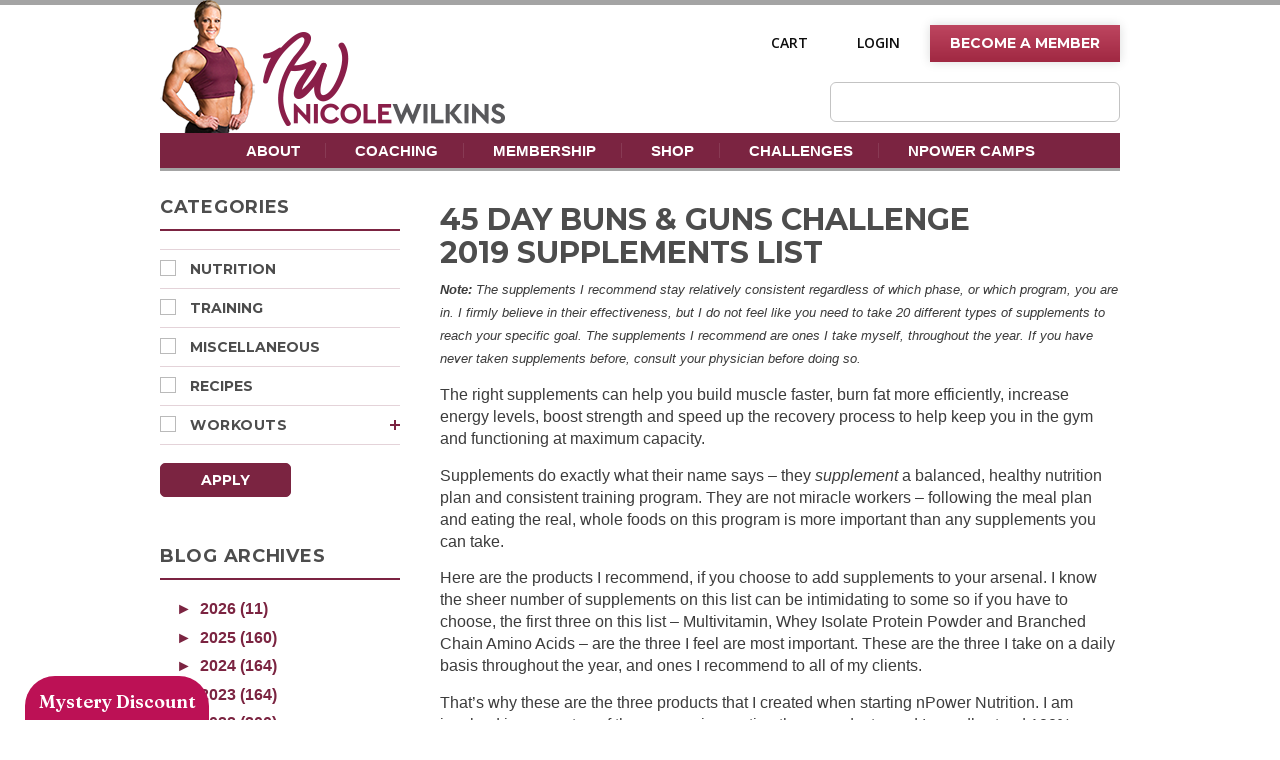

--- FILE ---
content_type: text/css; charset=UTF-8
request_url: https://nicolewilkins.com/wp-content/cache/background-css/1/nicolewilkins.com/wp-content/cache/min/1/wp-content/themes/nicole-wilkins/app.css?ver=1769417679&wpr_t=1769460858
body_size: 8425
content:
@import url(//fonts.googleapis.com/css?family=Montserrat:400,700);@import url(//fonts.googleapis.com/css?family=Roboto:300,400,500,700,900);article,aside,details,figcaption,figure,footer,header,hgroup,main,nav,section,summary{display:block}audio,canvas,video{display:inline-block}audio:not([controls]){display:none;height:0}[hidden]{display:none}html{font-family:sans-serif;-ms-text-size-adjust:100%;-webkit-text-size-adjust:100%}body{margin:0}a:focus{outline:thin dotted}a:active,a:hover{outline:0}h1{font-size:2em;margin:.67em 0}abbr[title]{border-bottom:1px dotted}b,strong{font-weight:700}dfn{font-style:italic}hr{box-sizing:content-box;height:0}mark{background:#ff0;color:#000}code,kbd,pre,samp{font-family:monospace,serif;font-size:1em}pre{white-space:pre-wrap}q{quotes:"\201C" "\201D" "\2018" "\2019"}small{font-size:80%}sub,sup{font-size:75%;line-height:0;position:relative;vertical-align:baseline}sup{top:-.5em}sub{bottom:-.25em}img{border:0}svg:not(:root){overflow:hidden}figure{margin:0}fieldset{border:1px solid silver;margin:0 2px;padding:.35em .625em .75em}#welcome-members{margin-top:20px}#welcome-members fieldset{border:none;text-align:center}#welcome-members input{margin-bottom:6px}#welcome-members .check-wrap{margin:6px 0 12px;color:#bfbfbf}#welcome-members .check-wrap input{margin:0 5px 0 0;vertical-align:middle}#welcome-members input[type="submit"]{display:block;width:120px;margin:0 auto}#welcome-members label span{display:none}#welcome-members label input[type="text"],#welcome-members label input[type="password"]{background:var(--wpr-bg-d4674c1f-504c-4006-9f4f-574866c7b02b) no-repeat;padding:7px 5px 7px 32px;font-style:normal}#welcome-members input#user_login{background-position:3px 5px}#welcome-members input#user_pass{background-position:3px -48px}legend{border:0;padding:0}button,input,select,textarea{font-family:inherit;font-size:100%;margin:0}button,input{line-height:normal}button,select{text-transform:none}button,html input[type="button"],input[type="reset"],input[type="submit"]{-webkit-appearance:button;cursor:pointer}button[disabled],html input[disabled]{cursor:default}input[type="checkbox"],input[type="radio"]{box-sizing:border-box;padding:0}input[type="search"]{-webkit-appearance:textfield;box-sizing:content-box}input[type="search"]::-webkit-search-cancel-button,input[type="search"]::-webkit-search-decoration{-webkit-appearance:none}button::-moz-focus-inner,input::-moz-focus-inner{border:0;padding:0}textarea{overflow:auto;vertical-align:top}table{border-collapse:collapse;border-spacing:0}[placeholder]:focus::-webkit-input-placeholder{color:transparent}input:focus::-moz-placeholder{color:transparent}.post-type-archive-product .woocommerce-result-count,.post-type-archive-product .woocommerce-ordering,.post-type-archive-product ul.products,.woocommerce-pagination{display:none;visibility:hidden}#clth{font:13px Arial,Helvetica,sans-serif;text-align:center;color:#3c3c3c}#clths{font:13px Arial,Helvetica,sans-serif;text-align:center;color:#3c3c3c;margin:-10px 0 25px}.woocommerce div.product .out-of-stock{font-size:18px!important;font-style:italic!important;font-weight:bold!important}.page-id-3526 #callout2{min-height:529px}.page-id-45 #post-45 .cmnt{display:block;width:32%;float:left;margin:0 2% 0 0;position:relative}.page-id-45 #post-45 .cmnt img{width:1000%;max-width:307px}.page-id-45 #post-45 .lastmn{margin:0 0}.page-id-45 #post-45 .lastmn img{width:auto;max-width:inherit;margin:0 auto}.page-id-45 #post-45 .lastmn br{display:none;visibility:hidden}p.testimonials{position:relative;font:16px/24px Arial,Helvetica,sans-serif;padding:0 70px;margin:0;clear:both}p.authtest{border-width:1px;border-style:dotted;border-color:#FFF #FFF #666 #FFF;font:bold 15px/23px Arial,Helvetica,sans-serif;margin:0 0 20px;padding:0 70px 20px 70px;clear:both}.testimonials:before,.testimonials:after{font-family:Arial,Helvetica,sans-serif;content:"\201C";position:absolute;font-size:70px;line-height:1;color:#4d4d4d;opacity:.3;font-style:normal}.testimonials:before{content:"\201C";left:43px;top:-15px}.testimonials:after{content:"\201D";padding:0 0 0 7px}body{-webkit-font-smoothing:antialiased;-webkit-text-size-adjust:100%;text-align:center;font-family:Arial,sans-serif;font-size:16px;line-height:1.4em;color:#3c3c3c;background-color:#fff}h1,h2,h3,h4,h5,h6{font-family:'Montserrat',"Helvetica Neue",Helvetica,Arial,sans-serif;padding:.4em 0 .3em 0;margin:0;color:#4d4d4d;font-weight:700;line-height:1.1em}.ge-hide-field{display:none}#gform_submit_button_3{display:block!important}h1 a,h2 a,h3 a,h4 a,h5 a,h6 a{font-weight:inherit;color:inherit}h1{font-size:30px;margin-bottom:1em;text-transform:uppercase;border-bottom:4px solid #7b2441;padding-right:75px}h2{font-size:26px}h3{font-size:20px}h4{font-size:18px}h5{font-size:14px}h6{font-size:14px}h1+h2,h2+h3,h3+h4,h4+h5,h5+h6{margin:0}h2+h3{font-size:1.1em}h3+h4{font-size:1.1em}h4+h5{font-size:1.1em}h5+h6{font-size:1.1em}.subheader{color:#666}.grid_3 h2{font-size:20px}p{padding:0 0 .9em 0;margin:0}p img{margin:0}em,i{font-style:italic}strong{font-weight:700;color:#7c1d3f}small{font-size:80%}.big{font-size:1.1em;line-height:1.4em}.bigger{font-size:2em;line-height:1.4em}.small{font-size:.8em;line-height:1.4em}.bold{font-weight:700}.italic{font-style:italic}.vtops{vertical-align:top}blockquote,blockquote p{font-size:17px;line-height:24px;color:#777;font-style:italic}blockquote{margin:0 0 20px;padding:9px 20px 0 19px;border-left:1px solid #ddd}blockquote cite{display:block;font-size:12px;color:#555}blockquote cite:before{content:"\2014 \0020"}blockquote cite a,blockquote cite a:visited,blockquote cite a:visited{color:#555}hr{border:none;background:transparent no-repeat center top;height:40px;clear:both;margin:0}a,a:visited{color:#7b2441;text-decoration:none;outline:0;font-weight:700}a:hover,a:focus{color:#7b2441;text-decoration:underline}p a,p a:visited{line-height:inherit}ul,ol{margin:0 0 .8em 15px;padding:0}ul{list-style:outside}li{padding:0 0 .4em 0;margin:0}ol{list-style:decimal}ul.square{list-style:square outside}ul.circle{list-style:circle outside}ul.disc{list-style:disc outside}ul.arrowblue{list-style-image:url(../../../../../../../../../../../themes/nicole-wilkins/images/arrowblue.gif)}ul.arrowblue li{padding:0 0 .6em 0}ul ul,ul ol,ol ol,ol ul{margin:4px 0 5px 15px}ul.large li{line-height:1.4em}li p{line-height:1.4em}.widget_jal_widget ul{list-style:none}applet,basefont,dir,font,s,strike,center,frameset,frame,isindex,menu,noframes,u{color:red;font-weight:700;margin:10px;padding:10px;border:2px dashed #cd0000;font-size:1.5em}div[align],p[align],table[align]{color:red;font-weight:700;margin:10px;padding:10px;border:2px dashed #cd0000;font-size:1.5em}img.scale-with-grid{max-width:100%;height:auto}.img-block-fix{display:block;line-height:0}.img-center{margin:0 auto}.borders{border-color:#adaba2;border-width:3px 3px 3px 3px;border-style:solid;background-color:#e9e4cc}.attachment-post-thumbnail{float:left;margin:0 15px 15px 0}.alignright{float:right;margin:0 0 15px 15px}.alignleft{float:left;margin:0 15px 15px 0}.aligncenter{display:block;margin:0 auto 15px}table{width:100%;border-top:1px solid #e5eff8;border-right:1px solid #e5eff8;margin:1em auto;border-collapse:collapse}caption{color:#9ba9b4;font-size:1.2em;letter-spacing:.1em;margin:1em 0 0 0;padding:0;caption-side:top;text-align:center}td{color:#678197;border-bottom:1px solid #e5eff8;border-left:1px solid #e5eff8;padding:.3em 1em;text-align:center}th{font-weight:400;color:#678197;text-align:left;border-bottom:1px solid #e5eff8;border-left:1px solid #e5eff8;padding:.3em 1em}tr:nth-child(2n) td{background:#f7fbff}thead th{background:#f4f9fe;text-align:center;color:#66a3d3}tfoot th{text-align:center;background:#f4f9fe}tfoot th strong{margin:.5em .5em .5em 0;color:#66a3d3}tfoot th em{color:#f03b58;font-weight:700;font-size:1.1em;font-style:normal}.clear{clear:both;display:block;overflow:hidden;visibility:hidden;width:0;height:0}.clearfix:after{clear:both;content:' ';display:block;font-size:0;line-height:0;visibility:hidden;width:0;height:0}.clearfix{display:inline-block}* html .clearfix{height:1%}.clearfix{display:block}.grid_3 #displaycategorieswidget-2{margin:37px 0 0}.grid_3 #displaycategorieswidget-2 ul.dcw{margin:0 0 .8em 33px}.grid_3 #displaycategorieswidget-2 ul.dcw li{list-style:none}.grid_3 #displaycategorieswidget-3{margin:37px 0 0}.grid_3 #displaycategorieswidget-3 ul.dcw{margin:0 0 .8em 33px}.grid_3 #displaycategorieswidget-3 ul.dcw li{list-style:none}#wrap,#header,#callout,#callout2,#callout3,#callout4,#callout5,#footer{clear:both;min-width:960px}.container{margin-left:auto;margin-right:auto;width:960px;text-align:left;position:relative}.grid_2,.grid_3,.grid_4{display:inline;float:left;position:relative;padding:0;margin:0}.grid_2{width:76%;margin-right:2%}.grid_3{width:22%}.grid_4{width:20%}.logo{float:left;line-height:0;padding:0;margin:13px 0 0;text-decoration:none;border:none;position:relative;left:-18px}.nicole{float:left;padding:0;margin:-17px 0 0 0;position:relative;z-index:9;max-width:95px}.phone{float:right;padding:10px 0 0 0;text-align:right;font-size:20px;text-transform:uppercase}.phone a{color:#4d4d4d}.phone a:hover{text-decoration:none}.header-search{float:right;clear:right}.copy{clear:both}.fl{float:left}.fr{float:right}.block{display:block}.uppercase{text-transform:uppercase}.blue{color:#0097b3}.nomargin{margin:0!important}.nopadding{padding:0!important}.noborder{border:none!important}div.box{border:1px solid #dcdcdc;padding:19px;margin-bottom:40px}div.dotbox{border-left:1px solid #a4a4a4;padding:0 20px 20px 20px}div.dotbox ul li{padding:0 0 .1em 0!important}div.dotbox img.bluedot{float:left;margin:0 13px 0 -27px}#header{background-color:#fff}#callout{background-color:#fff;margin-bottom:40px;padding:0}#callout2{padding:0;background-color:#fff}.blog #callout2 h1{margin:0 0 20px 0}.blog #callout2 footer{margin:0 0 40px 0}#callout3{background:linear-gradient(to bottom,#F9F9F9 0%,#f5f5f5 100%) repeat scroll 0 0 transparent;padding:15px 0;border:1px solid #E7E7E7}#callout4{padding:15px 0;background-color:#fff}#callout5{background:linear-gradient(to bottom,#F9F9F9 0%,#f5f5f5 100%) repeat scroll 0 0 transparent;padding:15px 0;border:1px solid #E7E7E7}#footer{background:#4d4d4d;clear:both;color:#fff;font-size:13px;margin-top:0}#footer h3,#footer h4{color:#fff;font-size:14px;font-weight:700;text-transform:uppercase}#footer a{color:inherit}#newsletterform{clear:both;padding:39px 0;background:#a4a4a4;color:#fff}#newsletterform p{float:left;padding:0 10px 0 0}#newsletterform h2{color:#fff;font-weight:700;text-transform:uppercase;font-size:22px;line-height:30px;padding:0 20px 0 0;float:left}#newsletterform #gform_fields_5{clear:both}#copyright{background-color:#7b2441;clear:both;color:#fff;font-size:12px;padding:0!important;height:30px;line-height:30px}#copyright a{color:inherit;text-decoration:underline}#copyright a:hover{text-decoration:none}#copyright p{padding:0!important}.widget{clear:both}.main_nav{background-color:#7b2441;border-bottom:3px solid #a4a4a4;width:100%;clear:both;margin-bottom:20px}.main_menu{list-style:none;margin:0;padding:0;float:right;clear:both}.main_menu ul{list-style-type:none}.main_menu li{float:left;margin:0;padding:10px 0;position:relative;background:none}.main_menu a{display:block;font-size:15px;white-space:nowrap;border-right:1px solid rgba(255,255,255,.1);padding:0 25px;margin:0;text-decoration:none;line-height:1em;color:#FFF;text-transform:uppercase;font-family:Arial,sans-serif;font-weight:700}.main_menu li:last-child a{border:none}.main_menu a:hover,.main_menu .current_page_item>a{color:#fff}nav ul ul,.menu-stuff-container ul ul{display:none}nav ul li:hover>ul,nav ul li.active>ul{display:block}nav ul:after{content:"";clear:both;display:block}ul.main_menu ul{border-radius:0;padding:0;background-color:#7b2441;list-style:none;position:absolute;top:100%;z-index:999;padding:0;margin:0}ul.main_menu ul li{float:none;position:relative;margin:0;padding:3px 8px}ul.main_menu ul li a{display:block;padding:5px 15px;border:none;text-decoration:none}ul.main_menu ul ul{position:absolute;left:100%;top:0;list-style:none}#topheader{background-color:#a4a4a4}#topheader:after{clear:both;content:"";display:block}.top_menu{margin:0;padding:0;float:right}.top_menu li{list-style-type:none;float:left;margin:0;padding:8px 0;position:relative;background:none}.top_menu a{display:block;font-size:13px;white-space:nowrap;line-height:1em;border-right:1px solid rgba(255,255,255,.1);padding:0 10px;margin:0;text-decoration:none;color:#FFF;text-transform:uppercase;font-family:'Open Sans',sans-serif;font-weight:600;font-size:13px}.loginlink{float:right;padding:8px 0;display:block}.loginlink a{display:block;font-size:13px;white-space:nowrap;line-height:1em;padding:0 10px;margin:0;text-decoration:none;color:#FFF;text-transform:uppercase;font-family:'Open Sans',sans-serif;font-weight:600;font-size:13px}.footer_nav{margin:0;padding:0;list-style:none}.footer_nav li{float:left;margin:0;padding:0;background:none}.footer_nav a{display:block;font-size:16px;white-space:nowrap;padding:3px 30px 5px 0;text-decoration:none;color:#c3c3c3;text-transform:capitalize;font-family:"Trebuchet MS","Lucida Grande","Lucida Sans Unicode","Lucida Sans",Tahoma,sans-serif}.footer_nav a:hover,.footer_nav .current_page_item a{color:#ccc}.menu{list-style:none;margin:0;padding:0}.menu li{margin:0;padding:0;position:relative;background:none}.menu a{display:block;font-size:16px;white-space:nowrap;padding:3px 30px 5px 0;text-decoration:none;color:#c3c3c3;text-transform:capitalize;font-family:"Trebuchet MS","Lucida Grande","Lucida Sans Unicode","Lucida Sans",Tahoma,sans-serif}.menu a:hover,.main .current_page_item a{color:#ccc}a.button,button,input[type="submit"],input[type="reset"],input[type="button"]{background:#7b2441;border:1px solid #7b2441;padding:6px 27px 5px 27px;border-radius:5px;color:#fff;display:inline-block;font-size:14px;font-family:Arial,Helvetica,sans-serif;font-weight:700;text-decoration:none;text-transform:uppercase;cursor:pointer;margin-bottom:-5px;line-height:21px}a.button:hover,button:hover,input[type="submit"]:hover,input[type="reset"]:hover,input[type="button"]:hover{background:#7b2441;border:1px solid #7b2441;color:#fff}a.button:active,button:active,input[type="submit"]:active,input[type="reset"]:active,input[type="button"]:active{background:#7b2441;border:1px solid #7b2441;color:#fff}.button.full-width,button.full-width,input[type="submit"].full-width,input[type="reset"].full-width,input[type="button"].full-width{width:100%;padding-left:0!important;padding-right:0!important;text-align:center}fieldset{margin-bottom:20px}input[type="text"],input[type="password"],input[type="email"],input[type="tel"],textarea,select{border:1px solid #a4a4a4;padding:6px 10px;outline:none;border-radius:5px;color:#666;margin:0;width:180px;max-width:100%;font-family:Arial,Helvetica,sans-serif;font-size:14px;background:#fff;font-style:oblique}select{padding:0}input[type="text"]:focus,input[type="password"]:focus,input[type="email"]:focus,input[type="tel"]:focus,textarea:focus{border:1px solid #aaa;color:#444;box-shadow:0 0 3px rgba(0,0,0,.2)}textarea{min-height:60px}select{width:220px}input[type="checkbox"]{display:inline}label span,legend span{font-weight:400;font-size:13px;color:#444}.rcp_subscription_level .rcp_separator,.rcp_subscription_level .rcp_price,.rcp_subscription_level .rcp_level_duration{display:none}.bbpress #bbpress-forums ul.bbp-lead-topic,.bbpress #bbpress-forums ul.bbp-topics,.bbpress #bbpress-forums ul.bbp-forums,.bbpress #bbpress-forums ul.bbp-replies,.bbpress #bbpress-forums ul.bbp-search-results,.bbpress #bbpress-forums{font-size:14px}.bbpress .bbp-uploader-msg{display:none}#plupload-upload-ui{width:auto;display:inline-block;float:left}#plupload-upload-ui #bbp-uploader-img-container{margin-bottom:15px}.bbpress div.bbp-submit-wrapper{clear:none}.bbpress div.bbp-submit-wrapper .submit{text-align:center;width:auto}.bbpress #bbpress-forums .status-closed,.bbpress #bbpress-forums .status-closed a{color:inherit}.bbpress #bbpress-forums div.bbp-the-content-wrapper textarea.bbp-the-content{border:1px solid #eee;border-top:none;border-radius:0}#slides{height:400px;width:960px;position:relative}.cycle-slideshow{height:400px}#slide1,#slide2,#slide3,#slide4,#slide5,#slide6,#slide7,#slide8,#slide9,.cycle-sentinel{width:960px;height:400px}#slide2,#slide3,#slide4,#slide5,#slide6,#slide7,#slide8,#slide9,.cycle-sentinel{display:none}#slide1 .slider_content,#slide2 .slider_content,#slide3 .slider_content,#slide4 .slider_content,.cycle-sentinel .slider_content{position:relative!important;top:-175px!important;left:0px!important;width:53%;background:rgba(0,0,0,.5);padding:2%;z-index:999!important;color:white!important;font-family:Montserrat;font-size:2.5em;font-style:bolder;text-transform:uppercase;line-height:1em}#slide1 a,#slide2 a,#slide3 a,#slide4 a{text-decoration:none!important}#slides .next,#slides .prev{position:absolute;top:50%;margin:-23px 0 0 0;width:24px;height:0;padding-top:47px;display:block;z-index:101;background-image:var(--wpr-bg-dbb7d163-f485-4862-a156-6fbd1ad3e7b3);background-position:-30px 0;overflow:hidden}#slides .next{right:10px;background-position:0 0}#slides .prev{left:10px}.pagination{margin:0 0 0 -50px;padding:0;width:100px;list-style:none;position:absolute;left:50%;bottom:10px;z-index:1000}.pagination li{float:left;margin:0 1px}.pagination li a{display:block;width:16px;height:0;padding-top:18px;background-image:var(--wpr-bg-ca98a0d5-ebb5-4446-a4a8-af269f8d6d68);background-position:-19px 0;float:left;overflow:hidden}.pagination li.current a{background-position:0 0}.rslides{position:relative;list-style:none;overflow:hidden;width:100%;min-width:1000px;padding:0;margin:0}.rslides li{position:absolute;display:none;width:100%;left:0;top:0;background:none;padding:0;margin:0;line-height:0}.rslides li:first-child{position:relative;display:block;float:left}.rslides img{display:block;height:auto;float:left;width:100%;border:0}.rslides_tabs{margin:-30px auto 0;width:100px;list-style:none;position:absolute;left:50%;z-index:1000}.rslides_tabs li{float:left;margin:0 1px;background:none;padding:0}.rslides_tabs li a{display:block;width:16px;height:0;padding-top:18px;background-image:var(--wpr-bg-f66423ab-2275-47a1-8d44-86badc219fb2);background-position:-19px 0;float:left;overflow:hidden}.rslides_tabs li.rslides_here a{background-position:0 0}.comments,.commentlist,.nocomments,.related{margin-bottom:2em;margin-top:5em}.commentlist .avatar{float:right;margin:0 0 .5em;padding:4px}#cancel-comment-reply-link{margin-left:1em}.trackback .content,.pingback .content{font-style:italic}.comentary{font-size:8pt;padding:0}ol.commentlist{font-size:8pt;list-style:none outside none;margin:10px;padding:0;text-indent:0}ol.commentlist li div.comment-author{padding:0 170px 0 0}ol.commentlist li div.vcard{font:bold 14px/1.4 helvetica,arial,sans-serif}ol.commentlist li div.vcard cite.fn{font-style:normal}ol.commentlist li p{margin:0 0 1em}ol.commentlist li ul{font:12px/1.4 helvetica,arial,sans-serif;list-style:square outside none;margin:0 0 1em;padding:0;text-indent:0}ol.commentlist li div.reply{font:bold 9px arial,sans-serif;padding:5px 10px;text-align:center;width:36px}ol.commentlist li div.reply a{text-decoration:none;text-transform:uppercase}ol.commentlist li ul.children{list-style:none outside none;margin:1em 0 0;text-indent:0}ol.commentlist li ul.children li.depth-2{margin:0 0 .25em 1.5em}ol.commentlist li ul.children li.depth-3{margin:0 0 .25em 1.5em}ol.commentlist li ul.children li.depth-4{margin:0 0 .25em 1.5em}ol.commentlist li.pingback div.vcard{padding:0 10px 0 0}.comment-body .vcard img{float:left;margin:0 5px}#comment{padding:10px;width:90%}.comment-body{background:none repeat scroll 0 0 #F0F0F0;margin-bottom:10px;padding:10px}.comment-body .vcard{line-height:1.7em}.comment-body .vcard a{font-size:14px;font-weight:700}.comment-body .vcard img{border:1px solid #CCC;float:left;margin-right:5px}.comment-body .commentmetadata{font-size:10px}.comment-body .commentmetadata a{color:#888}.comment-body p{clear:both;line-height:1.5em;margin-top:20px}.wpcf7 p{padding-bottom:4px}.ajax-loader{display:none}.formrow,.submit,.wpcf7-response-output{width:280px;margin:0 10px;clear:both}.formrow span.label{float:left;width:90px;text-align:right;line-height:20px;color:#000}.formrow span.wpcf7-form-control-wrap{float:right;width:180px;text-align:left;margin-bottom:4px}.formrow span.wpcf7-form-control-wrap input{width:170px;height:18px}.formrow span.wpcf7-form-control-wrap textarea{width:170px;height:40px}.submit{text-align:left}.submit input,.submit input:hover{cursor:pointer;border:none}.sidebar .formrow,.sidebar .submit{width:300px;margin:0 10px;clear:both}.sidebar .formrow span.label{float:left;width:90px;text-align:right;line-height:28px;color:#000;display:block}.sidebar .formrow span.wpcf7-form-control-wrap{float:right;width:200px;text-align:left;margin-bottom:4px;display:block}.sidebar .formrow span.wpcf7-form-control-wrap input{width:190px;height:22px}.sidebar .submit{text-align:left}.sidebar .submit input{cursor:pointer;border:none}.form-small form span.wpcf7-form-control-wrap input,.form-small form span.wpcf7-form-control-wrap textarea{width:200px}.form-med form span.wpcf7-form-control-wrap input,.form-medium form span.wpcf7-form-control-wrap textarea{width:400px}.form-large form span.wpcf7-form-control-wrap input,.form-large form span.wpcf7-form-control-wrap textarea{width:100%}.social-media-mashup p{font-size:12px}.social-media-mashup .entry-meta a{font-size:14px}.woocommerce .box_1 ul.products li.product a img,.woocommerce-page .box_1 ul.products li.product a img,.box_1 ul.products.list li.product img,.woocommerce .box_1 div.product div.images img,.woocommerce .box_1 #content div.product div.images img,.woocommerce-page .box_1 div.product div.images img,.woocommerce-page .box_1 #content div.product div.images img,.box_1 .woocommerce ul.products li.product a img,.box_1 .woocommerce ul.products li.product a:hover img{width:auto!important;margin:0 auto!important;box-shadow:none;max-width:100%}.woocommerce .box_1 .related ul.products li.product img,.woocommerce .box_1 .related ul li.product img,.woocommerce .box_1 .upsells.products ul.products li.product img,.woocommerce .box_1 .upsells.products ul li.product img,.woocommerce-page .box_1 .related ul.products li.product img,.woocommerce-page .box_1 .related ul li.product img,.woocommerce-page .box_1 .upsells.products ul.products li.product img,.woocommerce-page .box_1 .upsells.products ul li.product img{margin:0 auto!important}.product a.button,.woocommerce .box_1 a.button,.woocommerce .box_1 button.button,.woocommerce .box_1 input.button,.woocommerce .box_1 #respond input#submit,.woocommerce .box_1 #content input.button,.woocommerce-page .box_1 a.button,.woocommerce-page .box_1 button.button,.woocommerce-page .box_1 input.button,.woocommerce-page .box_1 #respond input#submit,.woocommerce-page .box_1 #content input.button,.woocommerce .box_1 a.button.alt,.woocommerce .box_1 button.button.alt,.woocommerce .box_1 input.button.alt,.woocommerce .box_1 #respond input#submit.alt,.woocommerce .box_1 #content input.button.alt,.woocommerce-page .box_1 a.button.alt,.woocommerce-page .box_1 button.button.alt,.woocommerce-page .box_1 input.button.alt,.woocommerce-page .box_1 #respond input#submit.alt,.woocommerce-page .box_1 #content input.button.alt,.woocommerce .box_1 a.button:hover,.woocommerce .box_1 button.button:hover,.woocommerce .box_1 input.button:hover,.woocommerce .box_1 #respond input#submit:hover,.woocommerce .box_1 #content input.button:hover,.woocommerce-page .box_1 a.button:hover,.woocommerce-page .box_1 button.button:hover,.woocommerce-page .box_1 input.button:hover,.woocommerce-page .box_1 #respond input#submit:hover,.woocommerce-page .box_1 #content input.button:hover,.woocommerce .box_1 a.button.alt:hover,.woocommerce .box_1 button.button.alt:hover,.woocommerce .box_1 input.button.alt:hover,.woocommerce .box_1 #respond input#submit.alt:hover,.woocommerce .box_1 #content input.button.alt:hover,.woocommerce-page .box_1 a.button.alt:hover,.woocommerce-page .box_1 button.button.alt:hover,.woocommerce-page .box_1 input.button.alt:hover,.woocommerce-page .box_1 #respond input#submit.alt:hover,.woocommerce-page .box_1 #content input.button.alt:hover{background:#7b2441;border:1px solid #7b2441;padding:6px 27px 5px 27px;border-radius:5px;color:#fff!important;display:inline-block;font-size:14px;font-family:Arial,Helvetica,sans-serif;font-weight:700;text-decoration:none;text-transform:uppercase;text-shadow:none;box-shadow:none;cursor:pointer;margin-bottom:15px;line-height:21px}.woocommerce ul.products li.product,.woocommerce-page ul.products li.product{text-align:center}.woocommerce .woocommerce-info{border-top-color:#a4a4a4}.woocommerce .woocommerce-info:before{color:#4d4d4d}.checkout-disclosure{font-size:.875em}.ct-search{padding:10px 0 20px 10px;position:relative}#header .ct-search{float:right;padding:10px 0 5px 10px}.ct-search form{position:relative;width:290px}.ct-search input[type="text"]{background:none repeat scroll 0 0 #fff;border:1px solid #c3c3c3;color:#3c3c3c;font-size:12px;text-shadow:1px 1px 1px rgba(255,255,255,.4);width:130px;padding-right:30px;float:left;border-radius:6px}.ct-search input[type="text"]:focus{background:none repeat scroll 0 0 #FFF;border-color:#9BB4C3}.ct-search input:-moz-placeholder{color:rgba(155,180,195,.9)}.ct-submit-bg{float:right}.ct-search input#go[type="submit"]{border:medium none;box-shadow:none;cursor:pointer;text-shadow:none;margin:0;padding:6px 25px 5px;line-height:16px}.woocommerce #wrap div.product p.price del,.woocommerce div.product span.price del{opacity:.9;color:#f23;display:block}.woocommerce #wrap ul.products li.product .price del{opacity:.9;color:#f23;display:inline-block}.box_1,.box_2,.box_3,.box_4,.box_5,.box_6,.box_7{margin:0 0 20px}.box_2{background:linear-gradient(to bottom,#F9F9F9 0%,#f5f5f5 100%) repeat scroll 0 0 transparent;padding:15px;border:1px solid #E7E7E7}.box_3{background:linear-gradient(to bottom,#F9F9F9 0%,#f5f5f5 100%) repeat scroll 0 0 transparent;padding:15px;border:1px solid #E7E7E7}.box_4{background:linear-gradient(to bottom,#F9F9F9 0%,#f5f5f5 100%) repeat scroll 0 0 transparent;padding:15px;border:1px solid #E7E7E7}.custom_left{position:relative;margin-right:4%;float:left;width:48%}.custom_right{position:relative;margin-right:0;float:left;width:48%}.one_half{width:49%}.one_third{width:32%}.two_third{width:66%}.one_fourth{width:23.5%}.three_fourth{width:74.5%}.one_fifth{width:18.4%}.two_fifth{width:38.8%}.three_fifth{width:59.2%}.four_fifth{width:79.6%}.one_half,.one_third,.two_third,.three_fourth,.one_fourth,.one_fifth,.two_fifth,.three_fifth,.four_fifth{position:relative;margin-right:2%;margin-bottom:2%;float:left}.last{margin-right:0!important;clear:right}.clearboth{clear:both;display:block;font-size:0;height:0;line-height:0;width:100%}#advcustompager a{position:relative;margin-right:1%;margin-bottom:1%;margin-top:1%;float:left;width:24.25%;display:block;z-index:999}#advcustompager a img{max-width:100%;height:auto}#advcustompager a:nth-child(4){margin-right:0}#advcustompager .cycle-pager-active img,#advcustompager a:hover img{box-shadow:0 0 2px 2px rgba(0,0,0,.4)}#advcustompager span{display:none}.one_third_blog{width:32%}.two_third_blog{width:66%}.one_third_blog,.two_third_blog{position:relative;margin-right:2%;margin-bottom:2%;float:left}.two_third_blog h1{margin:0}.one_third_blog img{margin-top:20px}.gap{display:block;margin:0;width:100%}.slideshow img{max-width:100%;height:auto;border:3px solid #ECECEC}.prev-next #next,.prev-next #prev,.carousel-prev-next #carouselnext,.carousel-prev-next #carouselprev,.cycle-prev,.cycle-next{position:absolute;top:50%;margin:-23px 0 0 0;width:22px;height:0;padding-top:33px;display:block;opacity:0;z-index:101;background-image:var(--wpr-bg-5fd9e1e1-245e-43f4-8cd7-463d80d7c9b6);background-position:-28px 0;overflow:hidden;cursor:pointer}.prev-next #next,.carousel-prev-next #carouselnext,.cycle-next{right:25px;background-position:0 0}.prev-next #prev,.carousel-prev-next #carouselprev,.cycle-prev{left:25px}.cycle-slideshow:hover .cycle-prev,.cycle-slideshow:hover .cycle-next{opacity:.9}div.cycle-slideshow{x-margin-bottom:-75px}#custom-pager{margin:0 auto 0;width:100px;list-style:none;position:absolute;left:50%;z-index:1000}#custom-pager a{display:block;width:10px;height:0;padding-top:9px;margin:0 1px;background-image:var(--wpr-bg-380f5a00-e75c-451b-aa15-835d4e0593a9);background-position:0 0;float:left;overflow:hidden}#custom-pager a.cycle-pager-active{background-position:-14px 0}.toggle_wrapper{margin:0 0 20px}.trigger{border:1px solid #E7E7E7;padding:20px 20px 15px;text-shadow:0 1px 0 #FFF;background:linear-gradient(to bottom,#F9F9F9 0%,#f5f5f5 100%) repeat scroll 0 0 transparent;margin:0}.trigger a{font-size:18px;display:block;text-shadow:0 1px 0 #FFF;color:#999;font-weight:400}.trigger a span{display:block;font-size:.8em;font-style:italic;color:#595959}.toggle_container{background:none repeat scroll 0 0 #FFF;border:1px solid #E7E7E7;border-top:none;margin:0;padding:20px;position:relative}.accordion_inner{margin:0 0 .938em}.accordion_wrapper .trigger{border:1px solid #E7E7E7;padding:.938em;background:linear-gradient(to bottom,#F9F9F9 0%,#f5f5f5 100%) repeat scroll 0 0 transparent;margin:0;font-size:18px;text-shadow:0 1px 0 #FFF;color:#999;font-weight:400;margin:0 0 .938em}.accordion_wrapper .trigger a span{display:block;font-size:.8em;font-style:italic;color:#595959}.accordion_wrapper .toggle_container{background:none repeat scroll 0 0 #FFF;border:1px solid #E7E7E7;border-top:none;margin:0;padding:.938em;position:relative;margin:-.938em 0 .938em}ul.tabs{list-style:none;padding:0;margin:0}ul.tabs li{float:left;position:relative;padding:0;z-index:100;margin-bottom:-1px}ul.tabs a{text-shadow:0 1px 0 #FFF;color:#999;display:block;padding:15px 20px;text-shadow:1px 1px 0 #FFF;border:1px solid #999;background:linear-gradient(to bottom,#F9F9F9 0%,#f5f5f5 100%) repeat scroll 0 0 transparent}.woocommerce-tabs ul.tabs a{border:none;background:none}ul.tabs a span{font-size:.8em;color:#595959;font-style:italic;display:block}ul.tabs li.ui-state-active a{color:#4c4c4c;background-color:#fff;border-bottom:1px solid #fff}ul.tabs a:hover{color:#999}div.ui-tabs-panel{clear:both;margin:3px 0 10px;padding:10px 20px;border:1px solid #999;background:#fff}.testimonial-box{background:none repeat scroll 0 0 #FFF;border:1px solid #E7E7E7;margin:10px 0 45px;position:relative}.author-info{border-bottom:1px solid #E7E7E7;padding:20px 20px 15px;text-shadow:0 1px 0 #FFF;background:linear-gradient(to bottom,#F9F9F9 0%,#f5f5f5 100%) repeat scroll 0 0 transparent}.testimonial-author,.testimonial-position{display:block}.testimonial-author{color:#999;font-size:18px;padding:10px 0 5px}.testimonial-position{color:#595959}.testimonial-position{font-size:.8em;font-style:italic}.author-quote{color:#363636;padding:43px 35px 30px 77px;position:relative;text-shadow:none}.one_third .author-quote{padding:15px}.testimonial:before{background:var(--wpr-bg-2e356075-5197-4715-ba18-b95f0f900a42) no-repeat scroll -45px -35px transparent;content:"";height:19px;left:35px;position:absolute;top:43px;width:25px}.testimonial-bottom-arrow{background:var(--wpr-bg-058883c1-b3fb-4ca1-a455-bce9ef30a2e7) no-repeat scroll -97px -25px transparent;bottom:-32px;height:32px;position:absolute;right:40px;width:31px}.caution,.warning{border:1px solid;border-radius:5px;margin:3px 0 10px;padding:10px 20px}.caution{background:#fff4cc var(--wpr-bg-010c1c12-6022-475d-bf89-22d309a9960e) no-repeat 2% 50%;border-color:#f8e3ac;color:#e7932e;padding-left:48px}.warning{background:#fbd3b1 var(--wpr-bg-128361b5-1178-4d6c-bbee-6c10ab3391a7) no-repeat 2% 50%;border-color:#f5c69a;color:#d82700;padding-left:48px}.warning p,.caution p{padding:0}.before_pic{border:1px solid;margin:-110px 0 0 130px;position:absolute;width:160px}.align_center{text-align:center}.trans_link{margin-top:25px;display:block}.trans-content{text-align:left;width:960px;padding:20px}.image_border img{border:2px solid #a4a4a4}.contact_us_form{background:#fcafd5;margin:auto;padding:20px 20px 0;width:322px}.contact_us_form input[type="text"],.contact_us_form input[type="email"],.contact_us_form input[type="tel"],.contact_us_form textarea{width:300px}.contact_us_form p.submit_button{text-align:right}a.moretag{background:#7b2441;border:1px solid #7b2441;padding:6px 27px 5px 27px;border-radius:5px;color:#fff;display:inline-block;font-size:14px;font-family:Arial,Helvetica,sans-serif;font-weight:700;text-decoration:none;text-transform:uppercase;cursor:pointer;margin-bottom:15px;line-height:21px}#footer div.kws_form{border:none;width:auto;padding:0}#footer div.kws_form input[type="text"]{float:left;margin-right:5px}#footer div.kws_form input[type="submit"]{float:left}.btn-primary{display:block!important}.bigpinkbutton,#rcp_submit{background:none repeat scroll 0 0 #7b2441;border-width:0;color:#fff!important;font-family:"Montserrat","Helvetica Neue",Helvetica,Arial,sans-serif;font-size:29px;line-height:35px;font-weight:400;margin:0 auto;padding:5px 15px;text-align:center!important;-moz-border-radius-bottomleft:5px;-moz-border-radius-bottomright:5px;-webkit-border-bottom-left-radius:5px;-webkit-border-bottom-right-radius:5px;border-bottom-left-radius:5px;border-bottom-right-radius:5px;-moz-border-top-left-radius:5px;-moz-border-top-right-radius:5px;-webkit-border-top-left-radius:5px;border-top-right-radius:5px;border-top-left-radius:5px;text-decoration:none!important}.bigpinkbutton:hover,#rcp_submit:hover{background:none repeat scroll 0 0 #000}.wp-image-4417{width:206px!important;height:206px!important}.all_items{margin-bottom:50px;overflow:hidden;text-align:center;width:100%;border:1px solid #e6e6e6}.box_item{border-bottom:1px solid #e6e6e6;display:inline-block;float:left;overflow:hidden;padding:20px 0;text-align:center;width:318px}.box_item li{font-size:13px}.ttop{background:none repeat scroll 0 0 #fafafa;border-radius:3px;bottom:80px;box-shadow:0 0 5px #cfcfcf;color:#7d7d7d;display:none;font-family:"Oswlad",sans-serif;padding:8px 15px;position:fixed;right:30px;text-decoration:none;text-transform:capitalize}#wrap #bbpress-forums #bbp-single-user-details #bbp-user-avatar img.avatar{max-width:150px;width:auto}#wrap #bbpress-forums div.bbp-forum-author img.avatar,#wrap #bbpress-forums div.bbp-topic-author img.avatar,#wrap #bbpress-forums div.bbp-reply-author img.avatar{max-width:90px}.responsive-container{position:relative;padding-bottom:56.25%;padding-top:30px;height:0;overflow:hidden;margin-bottom:28px}.responsive-container iframe{position:absolute;top:0;left:0;width:100%;height:100%}.transformation-container{max-width:960px;margin-left:auto;margin-right:auto;text-align:left}.transformation-header{max-width:100%;height:auto;border-bottom:4px solid #ccc;margin-bottom:1.25em}.transformation-container strong{color:#000}.screen-reader-text{position:absolute;left:-9999px;top:-9999px}.transformation-prizes{margin-bottom:2.5em}a.transformation-cta{display:block;border-radius:0;font-size:20px;letter-spacing:4px;line-height:1.3;margin-bottom:1em;text-align:center}@media (min-width:700px){.transformation-prizes{display:-moz-flex;display:-ms-flex;display:-o-flex;display:-ms-flexbox;display:flex}.prize-item{-ms-flex:0 0 auto;flex:0 0 auto;width:50%;text-align:center;text-transform:uppercase;padding:1.25em;box-sizing:border-box}.prize-item:first-of-type{border-right:1px solid #ccc}.prize-item:last-of-type{border-left:1px solid #ccc}a.transformation-cta{font-size:44px;margin-bottom:.5em}}.prize-item{text-align:center;text-transform:uppercase;padding:1.25em}.prize-item h2{font-size:36px;color:#264ebe}.prize-item-60 h2{color:#960026}.prize-color-text-lowercase{color:#eb5365;text-transform:lowercase}.prize-color-text{color:#eb5365}.transformation-container-spacing{padding-bottom:1.25em}.transformation-enter-now{width:100%;text-align:center;background-color:#7b2441}.transformation-enter-now-spacing{margin-bottom:30px}.transformation-enter-now h2{font-size:46px;text-transform:uppercase;color:#fff;letter-spacing:10px}.prize-item p{font-size:24px;line-height:1.2;font-weight:700}.transformation-support{text-align:center}.transformation-support span{color:#7b2441}.transformation-ended-notification{font-size:1.5em;line-height:1.3;margin-top:2.5em;margin-bottom:2.5em;padding-left:.9375em;padding-right:.9375em;text-align:center}.transformation-ended-cta{font-family:'Montserrat',Helvetica,sans-serif;font-size:150%;margin-top:1.25em}.transformation-training-post{margin-bottom:5em}.home_images img{width:100%}@media screen and (max-width:640px){.gform_wrapper #gform_fields_5.top_label li.gfield.gf_left_third,.gform_wrapper #gform_fields_5.top_label li.gfield.gf_middle_third,.gform_wrapper #gform_fields_5.top_label li.gfield.gf_right_third{float:left!important;clear:none!important;width:100%!important;margin-left:0!important;padding:0 3%}.gform_wrapper #gform_fields_5.top_label .gfield_label{margin-bottom:0!important}}.page-template-account .woocommerce-MyAccount-navigation{width:21%}.page-template-account .woocommerce-MyAccount-content{width:77%}.page-template-account .my_account_memberships .membership-actions{width:155px}.transformation-grid{list-style:none;margin-left:0}@media (min-width:880px){.transformation-grid{display:-ms-flexbox;display:flex;-ms-flex-wrap:wrap;flex-wrap:wrap;-ms-flex-pack:justify;justify-content:space-between}}@media (min-width:880px){.transformation-grid li{box-sizing:border-box;-ms-flex:0 0 auto;flex:0 0 auto;padding:1.25em 0}}.transformation-grid img{max-width:100%;height:auto}.prize-item-abs-2017 h2{color:#044eb9}.prize-item-abs-2017 span{color:#3372c2}.olympia-challenge h2,.olympia-challenge span{color:#70120F}.olympia-challenge-cta h2{background-color:#65D851;color:#FFF}.olympia-challenge-cta a:hover,.olympia-challenge-cta a:focus{color:#FFF}.workout-week{display:-ms-flexbox;display:flex;-ms-flex-direction:column;flex-direction:column;-ms-flex-pack:justify;justify-content:space-between}.column-calendar{border:3px solid rgba(128,128,128,.18);border-radius:5px;-ms-flex:0 1 auto;flex:0 1 auto;font-family:'Montserrat';line-height:1.2;padding:1%;margin-bottom:10px;text-align:center}.column-calendar a{color:#333}.column-calendar a:hover{text-decoration:none;color:#333}.header-image-calendar img{max-width:100%}.day-name{font-size:10px;font-size:18px;margin-bottom:3px}@media screen and (min-width:800px){.day-name{font-size:calc(10px + 3 * (100vw - 800px) / 400)}}@media screen and (min-width:1200px){.day-name{font-size:13px}}.day-number{font-size:20px;font-size:32px;color:#ff001e;font-weight:800}@media screen and (min-width:800px){.day-number{font-size:calc(20px + 4 * (100vw - 800px) / 400)}}@media screen and (min-width:1200px){.day-number{font-size:24px}}.day-activity{font-size:12px;font-size:18px;font-weight:800;color:#ff001e}@media screen and (min-width:800px){.day-activity{font-size:calc(12px + 2 * (100vw - 800px) / 400)}}@media screen and (min-width:1200px){.day-activity{font-size:14px}}@media (min-width:800px){.workout-week{-ms-flex-direction:row;flex-direction:row}.column-calendar{width:10%;min-height:160px}}.challenge__container{width:960px;max-width:90%;margin-left:auto;margin-right:auto;text-align:left;margin-bottom:20px}.challenge__container .transformation-grid li.full-width{width:100%;padding-right:0}.challenge__container img{max-width:100%;height:auto}.challenge-call-to-action__container{display:-ms-flexbox;display:flex;-ms-flex-pack:justify;justify-content:space-between}.challenge-call-to-action__container a.call-to-action{display:block}.challenge-call-to-action__container a.call-to-action h2.call-to-action-label{color:#fff;display:block;background:#7b2441;text-align:center;font-size:3rem;margin-bottom:1rem;text-transform:uppercase;letter-spacing:5px}.challenge-call-to-action__container a.call-to-action:hover{text-decoration:none}.challenge-call-to-action__container a.call-to-action:nth-child(1):nth-last-child(1){width:100%}.challenge-call-to-action__container a.call-to-action:nth-child(1):nth-last-child(2),.challenge-call-to-action__container a.call-to-action:nth-child(2):nth-last-child(1){width:49.9%}.challenge-call-to-action__container a.call-to-action:nth-child(1):nth-last-child(3),.challenge-call-to-action__container a.call-to-action:nth-child(2):nth-last-child(2),.challenge-call-to-action__container a.call-to-action:nth-child(3):nth-last-child(1){width:33%}.challenge-call-to-action__container a.call-to-action:nth-child(1):nth-last-child(4),.challenge-call-to-action__container a.call-to-action:nth-child(2):nth-last-child(3),.challenge-call-to-action__container a.call-to-action:nth-child(3):nth-last-child(2),.challenge-call-to-action__container a.call-to-action:nth-child(4):nth-last-child(1){width:25%}.challenge-call-to-action__container img.call-to-action-image{max-width:100%}.content-is-restricted{background:#ffedbc;padding:1rem;margin:1rem 0;border:1px solid #C3B391;text-align:left;font-weight:700}.mid-banner__container img{max-width:100%}.mid-banner__container .mid-banner__link{display:block;margin-bottom:40px}.mid-banner__container .mid-banner__link img{box-shadow:0 0 15px rgba(0,0,0,.45)}hr.shadow-divider{margin:20px 0;background:var(--wpr-bg-e99a1fd7-2642-4bf2-a6e3-33f9d51168b1) no-repeat 0 50%}.three-column-system{margin:40px auto}div.wof-wheel .wof-slice{font-size:12px}@media (max-width:800px){div.wof-wheel .wof-slice{font-size:11px}}@media (max-width:700px){div.wof-wheel .wof-slice{font-size:10px}}@media (max-width:600px){div.wof-wheel .wof-slice{font-size:9px}}@media (max-width:500px){div.wof-wheel .wof-slice{font-size:8px}}

--- FILE ---
content_type: text/css; charset=UTF-8
request_url: https://nicolewilkins.com/wp-content/cache/background-css/1/nicolewilkins.com/wp-content/cache/min/1/wp-content/themes/nicole-wilkins/style.css?ver=1769417679&wpr_t=1769460858
body_size: 16519
content:
html,body{overflow-x:hidden}.landingWrapper .dumbellSculpt{margin-top:30px;background:none;margin-bottom:30px}body .select2-results__option{text-align:left}.loginHere{overflow:hidden;width:100%;background:transparent;padding:0;margin-bottom:24px}.loginHere span a{border-bottom:1px solid rgb(123,36,65)}.loginHere span a:hover{border-color:transparent;text-decoration:none}.loginHere span{display:inline-block;margin:0 auto;font-family:'Montserrat',"Helvetica Neue",Helvetica,Arial,sans-serif;font-weight:700;font-size:18px}.landingWrapper .dumbellSculpt .innerSculpt{padding-left:0}.landingWrapper .dumbellSculpt .innerSculpt ul{float:left;width:450px;margin:0;list-style:none}.landingWrapper .dumbellSculpt .innerSculpt ul li{position:relative;padding-left:30px;font-size:18px;margin-bottom:15px}.landingWrapper .dumbellSculpt .innerSculpt ul li:before{content:'';position:absolute;top:5px;left:0;width:17px;height:13px;background:var(--wpr-bg-ac0da9aa-6bca-447c-ad81-70a4375c1962) no-repeat center;background-size:contain}.landingWrapper .dumbellSculpt .innerSculpt img{float:right;width:calc(100% - 500px);height:auto;display:block;box-shadow:0 0 15px rgba(0,0,0,.15)}.landingWrapper h3.stepper{display:block;width:100%;margin:30px 0;font-size:32px;line-height:50px;padding:0}.landingWrapper a.fbLink{display:table;margin:35px auto;background:-moz-linear-gradient(top,#be4660 0%,#a02842 100%);background:-webkit-gradient(linear,left top,left bottom,color-stop(0%,#be4660),color-stop(100%,#a02842));background:-webkit-linear-gradient(top,#be4660 0%,#a02842 100%);background:-o-linear-gradient(top,#be4660 0%,#a02842 100%);background:-ms-linear-gradient(top,#be4660 0%,#a02842 100%);background:linear-gradient(to bottom,#be4660 0%,#a02842 100%)!important;filter:progid:DXImageTransform.Microsoft.gradient(startColorstr='#be4660',endColorstr='#A02842',GradientType=0);width:320px;text-align:center;color:#fff;padding:15px 0;position:relative}.landingWrapper a.fbLink:before{content:'';position:absolute;top:9px;left:10px;width:32px;height:32px;background:var(--wpr-bg-8e7767ef-f6d9-4fca-96f4-d5b8879a51a6) no-repeat center;background-size:contain}.landingWrapper a.fbLink:hover,.landingWrapper a.fbLink:focus,.landingWrapper a.fbLink:visited{text-decoration:none}.landingWrapper a.fbLink strong{color:#fff;font-size:20px;display:block;width:100%;text-align:center;margin-bottom:10px}.landingWrapper h3.stepper span{border-radius:100%;width:50px;height:50px;text-align:center;line-height:50px;color:#fff;font-size:36px;float:left;font-weight:700;display:block;margin-right:15px;background:linear-gradient(rgb(190,70,96) 0%,rgb(160,40,66) 100%)}.landingWrapper strong{font-size:18px;font-family:Montserrat,"Helvetica Neue",Helvetica,Arial,sans-serif;color:#000}.logo-for-mobile{display:none!important}#header.newHeader .ct-search form{overflow:hidden}#header.newHeader{padding-top:10px;border-top:5px solid #a4a4a4}#header.newHeader .ct-search{padding:15px 0 0 0}.newHeader .ct-search{padding:15px 0}.newHeader .ct-submit-bg{float:none;position:absolute;display:block;top:6px;right:10px;width:26px;height:26px;z-index:99}.newHeader .ct-search input#go[type="submit"]{display:block;width:100%;height:100%;text-indent:-9999px;padding:0;cursor:pointer;position:absolute;top:0;left:0;background:var(--wpr-bg-bf984a12-8810-4fe3-9008-94a5de38c2d1) no-repeat center}.newHeader .phone a{display:inline-block;padding:0 20px;text-align:center;height:37px;font-size:14px;line-height:37px;box-shadow:0 0 10px rgba(0,0,0,.15);color:#fff;text-transform:uppercase;border-radius:0;font-weight:700;border:none;transition:background ease-out .3s;-webkit-transition:background ease-out .3s;font-family:Montserrat,"Helvetica Neue",Helvetica,Arial,sans-serif;background:-moz-linear-gradient(top,#be4660 0%,#a02842 100%);background:-webkit-gradient(linear,left top,left bottom,color-stop(0%,#be4660),color-stop(100%,#a02842));background:-webkit-linear-gradient(top,#be4660 0%,#a02842 100%);background:-o-linear-gradient(top,#be4660 0%,#a02842 100%);background:-ms-linear-gradient(top,#be4660 0%,#a02842 100%);background:linear-gradient(to bottom,#be4660 0%,#a02842 100%)}.newHeader #topheader{display:none}.rHeader .phone{float:left;padding-top:0;margin-left:30px}.rHeader{float:right;margin-top:10px}.rHeader .loginlink a{color:#0d0d0d;font-size:14px;padding:0;display:inline-block;height:16px;line-height:16px;padding-left:19px;position:relative}.rHeader .loginlink a:before{position:absolute;top:0;left:0;width:14px;height:16px;background:var(--wpr-bg-0f645826-a449-4379-9cda-253db6ffada1) no-repeat center;content:''}.rHeader .loginlink.logoutLink a{height:20px;line-height:20px}.rHeader .loginlink.logoutLink a:before{background:var(--wpr-bg-911288fb-71dd-41b9-a109-46a013bd01b6) no-repeat center;width:16px;height:20px}.rHeader nav li a{color:#0d0d0d;font-size:14px;padding:0;display:inline-block;position:relative;height:16px;line-height:16px;padding-left:23px;font-family:"Open Sans",sans-serif;font-weight:600;text-transform:uppercase}.rHeader nav li a:focus{outline:none}.rHeader nav li.cart-link-anchor a:before{position:absolute;top:0;left:0;width:18px;height:16px;background:var(--wpr-bg-eb3da1d6-0f57-4939-a3fe-4987ea9b6ef4) no-repeat center;background-size:contain;content:''}.rHeader nav li.myaccount-link-anchor a:before{position:absolute;top:0;left:0;width:16px;height:16px;background:var(--wpr-bg-0a7d0812-7553-4d3e-899d-2c57990c814f) no-repeat center;content:''}.rHeader nav li{padding:0;margin-right:30px;float:left;list-style:none}.rHeader .loginlink{padding:0}.rHeader .loginMenuNav{float:left;padding-top:7px}.rHeader .loginMenuNav nav{float:left}.newHeader .phone a:hover{text-decoration:none;color:#fff;text-decoration:none;transition:background ease-in .3s;-webkit-transition:background ease-in .3s;background:-moz-linear-gradient(bottom,#be4660 0%,#a02842 100%);background:-webkit-gradient(linear,left bottom,left top,color-stop(0%,#be4660),color-stop(100%,#a02842));background:-webkit-linear-gradient(bottom,#be4660 0%,#a02842 100%);background:-o-linear-gradient(bottom,#be4660 0%,#a02842 100%);background:-ms-linear-gradient(bottom,#be4660 0%,#a02842 100%);background:linear-gradient(to top,#be4660 0%,#a02842 100%)}.newHeader .ct-search input[type=text]{display:block;padding:0 45px 0 15px;height:38px;line-height:38px;width:calc(100% - 62px);font-size:14px;color:#0d0d0d;font-style:normal}.mainLogo img.nicole-mobile-logo{display:none}#wnb-bar{border-bottom:none}.nw_du_prod_bodytitle{font-size:1.5em}.nw_du_prod_bodysubtitle{color:#000;font-size:1em}body.postid-427360 p.price{display:none!important}.wc-store-credit-product-container h3.send-to-different-customer span{font-size:18px}.wc-store-credit-product-container{margin:15px 0}.wc-store-credit-product-container h3.send-to-different-customer input#send-to-different-customer{width:18px;height:18px;display:block;float:left;margin-right:8px;position:relative;top:2px}#nw_du_prod_callouts{text-align:left;line-height:1.25em;font-size:.85em;margin:0 0 1em 1em;padding:0;list-style:none}.woocommerce ul.products li.product,.woocommerce-page ul.products li.product{width:30%}#nw_du_prod_callouts ul,#nw_du_prod_callouts li{list-style:none}.absworkout{overflow:hidden;width:100%;color:#000;padding-top:20px}.absworkout .topLevel .klaviyo-form form input::-webkit-input-placeholder{color:#777!important;font-size:18px!important}.absworkout .topLevel .klaviyo-form form input::-moz-placeholder{color:#777!important;font-size:18px!important}.absworkout .topLevel .klaviyo-form form input::-ms-input-placeholder{color:#777!important;font-size:18px!important}.absworkout.breakfast .topLevel .textLeft{width:570px}.absworkout.breakfast .topLevel .textLeft p{color:#282727;font-weight:700}img.mobileDumImage{display:none}.absworkout .memBottomLeft img.mobileOnly{display:none}.breakfastBlocks{overflow:hidden;width:calc(100% - 54px);padding:0 27px;background:#fff;box-shadow:rgba(0,0,0,.15) 0 0 20px;margin-bottom:65px}.breakPart{padding:38px 0;overflow:hidden;width:100%;border-bottom:1px solid #a09f9f}.breakPart:last-child{border:none}.breakPart img{float:left;display:block;width:295px}.textBreak{float:left;width:calc(100% - 320px);padding-left:25px}.textBreak h4{display:block;margin-bottom:20px;padding:0;color:#444;font-size:22px}.absworkout .textBreak p{display:block;padding:0;margin-bottom:0;line-height:1.55;color:#000;font-size:20px;font-family:Arial}.absworkout.breakfast .topLevel{background:var(--wpr-bg-e7df113a-8c8e-451d-b509-8d02d8e271c8) no-repeat center;background-size:cover;margin-bottom:70px}.absworkout.breakfast.legworkout .topLevel{background:var(--wpr-bg-1b3fde93-ee81-4c3e-a7cb-3f4f31c1c6d0) no-repeat center;background-size:cover}.absworkout.breakfast .topLevel h4{padding-top:0}.absworkout h2,.absworkout h3,.absworkout h4{color:#000}.absworkout p{font-family:Montserrat,"Helvetica Neue",Helvetica,Arial,sans-serif;color:#000}.absworkout .topLevel{overflow:hidden;width:calc(100% - 44px);background:var(--wpr-bg-aae8baf2-a764-4f78-bcdf-401d44a4c169) repeat;padding:38px 22px 48px 22px;position:relative;margin-bottom:50px}.absworkout .videoSection{overflow:hidden;width:100%;margin-bottom:60px}.absworkout .videoSection h3{display:block;font-size:52px;padding:0 0 0 22px;margin-bottom:15px}.dumbellSculpt{overflow:hidden;width:100%;margin-bottom:65px;background:var(--wpr-bg-7bd369cd-9836-4aa6-be71-2381069a0019) no-repeat center right}.innerSculpt{float:left;padding-left:22px;font-family:Montserrat,"Helvetica Neue",Helvetica,Arial,sans-serif}.innerSculpt h4{display:block;font-size:36px;padding:0;margin-bottom:28px}.innerSculpt p{display:block;padding:0;margin-bottom:30px;font-size:22px;line-height:1.45;width:530px}.innerSculpt strong{display:block;padding:0;color:#000;margin-bottom:0;font-size:22px;line-height:1.45;width:530px}.absworkout.legworkout .topLevel p{margin-bottom:30px}.absworkout.legworkout .topLevel h5{padding:0;text-transform:uppercase;color:#000;font-size:18px;display:block;margin-bottom:10px}.topLevel strong.strongText{display:block;color:#000;margin-bottom:17px;font-size:18px;font-family:Montserrat,"Helvetica Neue",Helvetica,Arial,sans-serif}.absworkout .memBottomLeft img{display:block;width:200px;padding-top:85px;margin:0}.absworkout .grabBottom{overflow:hidden;width:100%;background:#404041;padding:48px 0;text-align:center;margin-bottom:70px}.absworkout .grabBottom h4{color:#fff;display:block;margin-bottom:15px;padding:0;font-size:32px}.absworkout .grabBottom p{color:#fff;font-size:32px;font-family:Montserrat,"Helvetica Neue",Helvetica,Arial,sans-serif;display:block;margin-bottom:35px;padding:0}.absworkout .grabBottom a{display:table;margin:0 auto;text-align:center;height:65px;padding:0 72px;font-size:22px;line-height:65px;box-shadow:0 0 10px rgba(0,0,0,.15);color:#fff;text-transform:uppercase;border-radius:0;font-weight:700;border:none;transition:background ease-out .3s;-webkit-transition:background ease-out .3s;font-family:Montserrat,"Helvetica Neue",Helvetica,Arial,sans-serif;background:-moz-linear-gradient(top,#be4660 0%,#a02842 100%);background:-webkit-gradient(linear,left top,left bottom,color-stop(0%,#be4660),color-stop(100%,#a02842));background:-webkit-linear-gradient(top,#be4660 0%,#a02842 100%);background:-o-linear-gradient(top,#be4660 0%,#a02842 100%);background:-ms-linear-gradient(top,#be4660 0%,#a02842 100%);background:linear-gradient(to bottom,#be4660 0%,#a02842 100%);filter:progid:DXImageTransform.Microsoft.gradient(startColorstr='#be4660',endColorstr='#A02842',GradientType=0)}.absworkout .grabBottom a:hover,.absworkout button:hover{text-decoration:none;color:#fff;text-decoration:none;transition:background ease-in .3s;-webkit-transition:background ease-in .3s;background:-moz-linear-gradient(bottom,#be4660 0%,#a02842 100%);background:-webkit-gradient(linear,left bottom,left top,color-stop(0%,#be4660),color-stop(100%,#a02842));background:-webkit-linear-gradient(bottom,#be4660 0%,#a02842 100%);background:-o-linear-gradient(bottom,#be4660 0%,#a02842 100%);background:-ms-linear-gradient(bottom,#be4660 0%,#a02842 100%);background:linear-gradient(to top,#be4660 0%,#a02842 100%)!important;outline:none!important;filter:progid:DXImageTransform.Microsoft.gradient(startColorstr='#be4660',endColorstr='#A02842',GradientType=0)}.absworkout .memBottomBanner{background:var(--wpr-bg-90e57ee9-2c10-4907-a97b-1eee8d2d4e11) no-repeat center;background-size:cover}.absworkout .memBottomLeft{width:460px}.absworkout .memBottomLeft strong{color:#000}.absworkout .memBottomLeft p{color:#444}.absworkout .videoSection p{font-size:22px;text-align:center;display:block;font-weight:700;line-height:1.6;padding:0 80px}.absworkout .videoSection img{display:block;width:100%;object-fit:cover;margin-bottom:16px}.absworkout .topLevel h3{font-size:36px;display:block;margin-bottom:20px;line-height:1.2;padding:0;color:#000}.absworkout .topLevel h4{font-size:22px;margin-bottom:10px;line-height:1.2;display:block;padding-top:20px;color:#000}.absworkout .topLevel ul{list-style:none;margin:0 -15px 27px -15px;padding:0;overflow:hidden}.absworkout .topLevel .klaviyo-form form{padding:0;width:auto;margin:0 -15px}.absworkout .topLevel .klaviyo-form form div[data-testid="form-row"]{padding:0;display:block;float:left;width:calc(50% - 30px);padding:0 15px;margin-bottom:27px}.absworkout .topLevel .klaviyo-form form div[data-testid="form-row"]:last-child{width:calc(100% - 30px);margin-bottom:0}.absworkout .topLevel .klaviyo-form form input{display:block;padding:0 30px!important;border:none!important;background:rgb(255,255,255);color:rgb(0,0,0)!important;font-size:18px!important;font-style:normal;border-radius:0px!important;height:65px!important;width:100%;line-height:65px;outline:none!important}.absworkout .topLevel .klaviyo-form form input:focus,.absworkout button:focus{box-shadow:none!important}.absworkout .topLevel .klaviyo-form form div{display:block;padding:0}.absworkout button{display:block;outline:none!important;width:100%;text-align:center!important;height:65px;padding:0!important;font-size:22px!important;line-height:65px!important;box-shadow:0 0 10px rgba(0,0,0,.15);color:#fff!important;text-transform:uppercase;border-radius:0!important;font-weight:700!important;border:none;transition:background ease-out .3s;-webkit-transition:background ease-out .3s;font-family:Montserrat,"Helvetica Neue",Helvetica,Arial,sans-serif!important;background:-moz-linear-gradient(top,#be4660 0%,#a02842 100%);background:-webkit-gradient(linear,left top,left bottom,color-stop(0%,#be4660),color-stop(100%,#a02842));background:-webkit-linear-gradient(top,#be4660 0%,#a02842 100%);background:-o-linear-gradient(top,#be4660 0%,#a02842 100%);background:-ms-linear-gradient(top,#be4660 0%,#a02842 100%);background:linear-gradient(to bottom,#be4660 0%,#a02842 100%)!important;filter:progid:DXImageTransform.Microsoft.gradient(startColorstr='#be4660',endColorstr='#A02842',GradientType=0)}.absworkout .topLevel ul li{float:left;padding:0 15px;width:calc(50% - 30px)}.absworkout .topLevel ul li input{display:block;padding:0 30px;border:none;background:#fff;color:#000;font-size:18px;font-style:normal;border-radius:0;height:65px;width:calc(100% - 60px);line-height:65px}.absworkout .topLevel p{line-height:1.6;display:block;margin:0 0 15px 0;padding:0;font-size:18px;font-family:Montserrat,"Helvetica Neue",Helvetica,Arial,sans-serif}.absworkout .topLevel p strong{color:#000}.absworkout .topLevel .textLeft{float:left;width:calc(100% - 340px)}.absworkout .topLevel img{height:100%;position:absolute;width:330px;object-fit:cover;display:block;right:0;top:0}.social-icons{margin-bottom:5px}.social-icon{width:33px;height:33px;display:inline-block;outline:none;text-decoration:none;text-indent:9999px;background:var(--wpr-bg-a9caf81f-b628-4e33-b4a0-8844da015da5);background-repeat:no-repeat;background-position:top center}.social-icon.bg-youtube{background-position:-10px -10px}.social-icon.bg-rss{background-position:-63px -10px}.social-icon.bg-vimeo{background-position:-116px -10px}.social-icon.bg-twitter{background-position:-169px -10px}.social-icon.bg-pinterest{background-position:-222px -10px}.social-icon.bg-linkedin{background-position:-275px -10px}.social-icon.bg-instagram{background-position:-328px -10px}.social-icon.bg-google{background-position:-381px -10px}.social-icon.bg-flickr{background-position:-434px -10px}.social-icon.bg-facebook{background-position:-487px -10px}.newsletter_area{background:#a4a4a4;padding:20px 0}.newsletter_area strong{color:#FFF}.newsletter_area .klaviyo-form .fErbES{margin:30px auto}.black_friday_block .woocommerce ul.products li.product .button{color:#fff}@media (min-width:768px){.black_friday_block .woocommerce ul.products li.product{position:relative;margin:0 0 2.992em 0;padding:0 20px;width:25%}.black_friday_block .woocommerce ul.products li.product .woocommerce-loop-product__title{min-height:52px}.black_friday_block .woocommerce ul.products li.product.last{clear:none}.black_friday_block .woocommerce .products ul,.woocommerce ul.products{margin:0 -20px}}.woocommerce ul.products li.product .button:hover{background-color:transparent;color:#7b2441!important;box-shadow:0 0 10px rgba(123,36,65,.65)}.woocommerce ul.products li.product .button{background-color:#7b2441;border:1px solid #7b2441;transition:0.25s;-webkit-transition:0.25s}.woocommerce #respond input#submit.disabled,.woocommerce #respond input#submit:disabled,.woocommerce #respond input#submit:disabled[disabled],.woocommerce a.button.disabled,.woocommerce a.button:disabled,.woocommerce a.button:disabled[disabled],.woocommerce button.button.disabled,.woocommerce button.button:disabled,.woocommerce button.button:disabled[disabled],.woocommerce input.button.disabled,.woocommerce input.button:disabled,.woocommerce input.button:disabled[disabled]{padding:6px 27px 5px 27px}.black_friday_block .woocommerce ul.products li.product .yotpo-reviews-star-ratings-widget{justify-content:center!important}.black_friday_block .woocommerce ul.products li.product .yotpo-reviews-star-ratings-widget .yotpo-sr-bottom-line-summary{flex-direction:column!important;align-items:center!important}.black_friday_block .woocommerce ul.products li.product .yotpo-reviews-star-ratings-widget .yotpo-sr-vertical-border{display:none!important}@media (max-width:767px){.black_friday_block .woocommerce ul.products li.product,.woocommerce-page ul.products li.product{}}.woocommerce-cart .woocommerce-message .wc-forward,.woocommerce-cart .return-to-shop .wc-backward{display:none!important}p.demo_store{background-color:#bc73af;color:#fff}.woocommerce small.note{color:#777}.woocommerce .woocommerce-breadcrumb{color:#777}.woocommerce .woocommerce-breadcrumb a{color:#777}.woocommerce div.product span.price,.woocommerce div.product p.price{color:#85ad74}.woocommerce div.product .stock{color:#85ad74}.woocommerce span.onsale{background-color:#85ad74;color:#fff}.woocommerce ul.products li.product .price{color:#85ad74}.woocommerce ul.products li.product .price .from{color:rgba(145,145,145,.5)}.woocommerce nav.woocommerce-pagination ul{border:1px solid #c1c1c1}.woocommerce nav.woocommerce-pagination ul li{border-right:1px solid #c1c1c1}.woocommerce nav.woocommerce-pagination ul li span.current,.woocommerce nav.woocommerce-pagination ul li a:hover,.woocommerce nav.woocommerce-pagination ul li a:focus{background:#dadada;color:#747474}.woocommerce a.button,.woocommerce button.button,.woocommerce input.button,.woocommerce #respond input#submit{color:#414141;background-color:#dadada}.woocommerce a.button:hover,.woocommerce button.button:hover,.woocommerce input.button:hover,.woocommerce #respond input#submit:hover{background-color:#c9c9c9;color:#414141}.woocommerce a.button.alt,.woocommerce button.button.alt,.woocommerce input.button.alt,.woocommerce #respond input#submit.alt{background-color:#bc73af;color:#fff}.woocommerce a.button.alt:hover,.woocommerce button.button.alt:hover,.woocommerce input.button.alt:hover,.woocommerce #respond input#submit.alt:hover{background-color:#ab629e;color:#fff}.woocommerce a.button.alt.disabled,.woocommerce button.button.alt.disabled,.woocommerce input.button.alt.disabled,.woocommerce #respond input#submit.alt.disabled,.woocommerce a.button.alt:disabled,.woocommerce button.button.alt:disabled,.woocommerce input.button.alt:disabled,.woocommerce #respond input#submit.alt:disabled,.woocommerce a.button.alt:disabled[disabled],.woocommerce button.button.alt:disabled[disabled],.woocommerce input.button.alt:disabled[disabled],.woocommerce #respond input#submit.alt:disabled[disabled],.woocommerce a.button.alt.disabled:hover,.woocommerce button.button.alt.disabled:hover,.woocommerce input.button.alt.disabled:hover,.woocommerce #respond input#submit.alt.disabled:hover,.woocommerce a.button.alt:disabled:hover,.woocommerce button.button.alt:disabled:hover,.woocommerce input.button.alt:disabled:hover,.woocommerce #respond input#submit.alt:disabled:hover,.woocommerce a.button.alt:disabled[disabled]:hover,.woocommerce button.button.alt:disabled[disabled]:hover,.woocommerce input.button.alt:disabled[disabled]:hover,.woocommerce #respond input#submit.alt:disabled[disabled]:hover{background-color:#bc73af;color:#fff}.woocommerce a.button:disabled:hover,.woocommerce button.button:disabled:hover,.woocommerce input.button:disabled:hover,.woocommerce #respond input#submit:disabled:hover,.woocommerce a.button.disabled:hover,.woocommerce button.button.disabled:hover,.woocommerce input.button.disabled:hover,.woocommerce #respond input#submit.disabled:hover,.woocommerce a.button:disabled[disabled]:hover,.woocommerce button.button:disabled[disabled]:hover,.woocommerce input.button:disabled[disabled]:hover,.woocommerce #respond input#submit:disabled[disabled]:hover{background-color:#dadada}.woocommerce #reviews h2 small{color:#777}.woocommerce #reviews h2 small a{color:#777}.mobileBody{display:none;background:var(--wpr-bg-22c231d8-9ff8-4c08-9b79-e71c2edcb746) no-repeat center;background-size:contain;width:180px;height:350px;overflow:hidden;margin-bottom:30px}.woocommerce #reviews #comments ol.commentlist li .meta{color:#777}.woocommerce #reviews #comments ol.commentlist li img.avatar{background:#dadada;border:1px solid #d2d2d2}.woocommerce #reviews #comments ol.commentlist li .comment-text{border:1px solid #d2d2d2}.woocommerce #reviews #comments ol.commentlist #respond{border:1px solid #d2d2d2}.woocommerce .star-rating:before{color:#c1c1c1}.woocommerce.widget_shopping_cart .total,.woocommerce .widget_shopping_cart .total{border-top:3px double #dadada}.woocommerce form.login,.woocommerce form.checkout_coupon,.woocommerce form.register{border:1px solid #c1c1c1}.woocommerce .order_details li{border-right:1px dashed #c1c1c1}.woocommerce .widget_price_filter .ui-slider .ui-slider-handle{background-color:#bc73af}.woocommerce .widget_price_filter .ui-slider .ui-slider-range{background-color:#bc73af}.woocommerce .widget_price_filter .price_slider_wrapper .ui-widget-content{background-color:#782f6b}.woocommerce-cart table.cart td.actions .coupon .input-text{border:1px solid #c1c1c1}.woocommerce-cart .cart-collaterals .cart_totals p small{color:#777}.woocommerce-cart .cart-collaterals .cart_totals table small{color:#777}.woocommerce-cart .cart-collaterals .cart_totals .discount td{color:#85ad74}.woocommerce-cart .cart-collaterals .cart_totals tr td,.woocommerce-cart .cart-collaterals .cart_totals tr th{border-top:1px solid #dadada}.woocommerce-checkout .checkout .create-account small{color:#777}.woocommerce-checkout #payment{background:#dadada}.woocommerce-checkout #payment ul.payment_methods{border-bottom:1px solid #c1c1c1}.woocommerce-checkout #payment div.payment_box{background-color:#cdcdcd;color:#414141}.woocommerce-checkout #payment div.payment_box input.input-text,.woocommerce-checkout #payment div.payment_box textarea{border-color:#b4b4b4;border-top-color:#a7a7a7}.woocommerce-checkout #payment div.payment_box::-webkit-input-placeholder{color:#a7a7a7}.woocommerce-checkout #payment div.payment_box:-moz-placeholder{color:#a7a7a7}.woocommerce-checkout #payment div.payment_box:-ms-input-placeholder{color:#a7a7a7}.woocommerce-checkout #payment div.payment_box span.help{color:#777}.woocommerce-checkout #payment div.payment_box:after{content:"";display:block;border:8px solid #cdcdcd;border-right-color:transparent;border-left-color:transparent;border-top-color:transparent;position:absolute;top:-3px;left:0;margin:-1em 0 0 2em}button#rs-resp-menu-button,#rs-resp-menu-bar{display:none}@media screen and (max-width:879px){button#rs-resp-menu-button{padding:0 0;display:inline-block;cursor:pointer;transition-property:opacity,filter;transition-duration:0.15s;transition-timing-function:linear;font:inherit;color:inherit;text-transform:none;background-color:transparent;border:0;margin:0;overflow:visible;width:25px;height:25px;position:fixed;top:8px;right:3%;background:rgb(0,180,214);z-index:99999}button#rs-resp-menu-button:hover .responsive-menu-inner,button#rs-resp-menu-button:hover .responsive-menu-inner::before,button#rs-resp-menu-button:hover .responsive-menu-inner::after,button#rs-resp-menu-button:hover .responsive-menu-open .responsive-menu-inner,button#rs-resp-menu-button:hover .responsive-menu-open .responsive-menu-inner::before,button#rs-resp-menu-button:hover .responsive-menu-open .responsive-menu-inner::after,button#rs-resp-menu-button:focus .responsive-menu-inner,button#rs-resp-menu-button:focus .responsive-menu-inner::before,button#rs-resp-menu-button:focus .responsive-menu-inner::after,button#rs-resp-menu-button:focus .responsive-menu-open .responsive-menu-inner,button#rs-resp-menu-button:focus .responsive-menu-open .responsive-menu-inner::before,button#rs-resp-menu-button:focus .responsive-menu-open .responsive-menu-inner::after{background-color:rgb(255,255,255)}button#rs-resp-menu-button .responsive-menu-box{width:25px;height:19px;display:inline-block;position:relative}.memBottomBanner img.aligncenter{display:none;width:250px;height:auto;margin:0 auto 30px auto}.responsive-menu-inner{display:block;top:50%;margin-top:-1.5px}.responsive-menu-inner,.responsive-menu-inner::before,.responsive-menu-inner::after{width:25px;height:3px;background-color:rgb(255,255,255);position:absolute;transition-property:transform;transition-duration:0.15s;transition-timing-function:ease;border-radius:4px}.responsive-menu-inner::before,.responsive-menu-inner::after{content:"";display:block}.responsive-menu-inner::before{top:-8px}.responsive-menu-inner::after{bottom:-8px}.responsive-menu-boring.is-active .responsive-menu-inner{transform:rotate(45deg)}.responsive-menu-boring.is-active .responsive-menu-inner::before{top:0;opacity:0}.responsive-menu-boring.is-active .responsive-menu-inner::after{bottom:0;transform:rotate(-90deg)}#rs-resp-menu-bar{display:block}#rs-resp-menu-bar{position:fixed;top:0;bottom:0;z-index:99998;padding-bottom:5px;margin-bottom:-5px;overflow-y:auto;overflow-x:hidden;outline:transparent solid 1px;width:75%;left:0;transition:transform .5s;text-align:left;background:#43494c}#rs-resp-menu-bar.push-left,#rs-resp-menu-bar.slide-left{transform:translateX(-100%);-ms-transform:translateX(-100%);-webkit-transform:translateX(-100%);-moz-transform:translateX(-100%)}.responsive-menu-open #rs-resp-menu-bar.push-left,.responsive-menu-open #rs-resp-menu-bar.slide-left{transform:translateX(0);-ms-transform:translateX(0);-webkit-transform:translateX(0);-moz-transform:translateX(0)}.rs-resp-menu-title{padding:25px 5%;background-color:rgb(67,73,76);color:rgb(255,255,255);font-size:14px}.rs-resp-menu{width:100%;font-family:"Montserrat","Helvetica Neue",Helvetica,Arial,sans-serif!important;margin:0;padding:0}.rs-resp-menu ul{margin:0;padding:0}.rs-resp-menu li{width:100%;list-style:none;padding:0}.rs-resp-menu li a{font-size:13px;height:44px;line-height:44px;border-bottom:1px solid #8e8e8e;color:#fff;background-color:#43494c;width:100%;display:block;text-decoration:none;padding:0 5%;position:relative;box-sizing:border-box}.rs-resp-menu>li:first-child>a{border-top:1px solid rgb(142,142,142)}.rs-resp-menu ul.sub-menu{display:none}.rs-resp-menu li a .responsive-menu-subarrow{position:absolute;top:0;bottom:0;text-align:center;overflow:hidden;box-sizing:border-box;right:0;height:44px;line-height:44px;width:44px;color:rgb(255,255,255);background-color:rgb(67,73,76);border-left:1px solid rgb(142,142,142)}#rs-resp-menu-bar .responsive-menu-search-box{width:100%;padding:0 2%;border-radius:2px;height:50px;-webkit-appearance:none;color:rgb(51,51,51);background:rgb(255,255,255);border-width:2px;border-style:solid;border-color:rgb(218,218,218);border-image:initial;box-sizing:border-box}#rs-resp-menu-bar #responsive-menu-search-box{padding:25px 5%}}.salesPopup{font:400 18px/30px "Roboto",sans-serif;color:#666}.salesPopup *::-moz-selection{color:#fff;background-color:#7b2441}.salesPopup *::selection{color:#fff;background-color:#7b2441}.salesPopup{position:fixed;top:0;left:0;bottom:0;right:0;z-index:1024;overflow:auto;opacity:0;visibility:hidden;-webkit-transition:all 350ms ease 0s;-o-transition:all 350ms ease 0s;transition:all 350ms ease 0s}.salesPopup--active{opacity:1;visibility:visible}.salesPopup--active .salesPopup__overlay{opacity:1;visibility:visible}.salesPopup--active .salesPopup__wrap{top:45%;opacity:1;visibility:visible}@media only screen and (max-width:992px){.salesPopup--active .salesPopup__wrap{top:0}}.salesPopup--active .salesPopup__close{top:25px;opacity:1;visibility:visible}@media only screen and (max-width:700px){.salesPopup--active .salesPopup__close{top:-50px}}.salesPopup__overlay{position:fixed;top:0;left:0;bottom:0;right:0;z-index:1;background-color:rgba(255,255,255,.83);opacity:0;visibility:hidden;-webkit-transition:all 350ms ease 0s;-o-transition:all 350ms ease 0s;transition:all 350ms ease 0s}.salesPopup__wrap{position:relative;z-index:2;padding:50px 110px 165px 110px;min-width:453px;margin:0 auto;display:block;max-width:453px;top:50%;-webkit-transform:translateY(-50%);-ms-transform:translateY(-50%);transform:translateY(-50%);opacity:0;visibility:hidden;-webkit-transition:all 350ms ease 0s;-o-transition:all 350ms ease 0s;transition:all 350ms ease 0s}@media only screen and (max-width:992px){.landingWrapper h3.stepper span{float:none;margin-bottom:12px;margin-right:0}.landingWrapper h3.stepper{font-size:24px;line-height:32px}.landingWrapper strong{font-size:18px}.landingWrapper{padding:0 15px}.landingWrapper .dumbellSculpt .innerSculpt ul{float:none;overflow:hidden;width:100%;margin-bottom:35px}.landingWrapper .dumbellSculpt .innerSculpt img{float:none;width:100%;margin-bottom:35px}.logo{float:none;left:0;margin:24px auto;display:table}#header.newHeader .ct-search{margin-bottom:0;margin-top:0;padding:0}.mainLogo{display:none}header#branding{position:static}.rHeader .loginMenuNav{left:15px;position:absolute;top:0}.rHeader .phone{float:none;display:table;margin:0 auto;padding-bottom:0;margin-left:auto}.rHeader nav li{margin-right:20px}.rHeader nav ul{margin:0 0 10px 0}.newHeader .header-search{float:none;clear:none;width:290px;margin:0 auto;position:absolute;top:4px;right:70px}.salesPopup__wrap{margin:60px auto 20px auto;top:0;-webkit-transform:none;-ms-transform:none;transform:none}body #rs-resp-menu-bar #responsive-menu-search-box{display:none}#header.newHeader{padding-bottom:30px}.newHeader .ct-search input[type=text]{height:28px;line-height:28px}.newHeader .ct-search input#go[type=submit]{background-size:contain!important}.rHeader .loginMenuNav{float:none;display:table;margin:0 auto}.newHeader .ct-submit-bg{width:20px;height:20px}.rHeader{margin-top:20px;float:none;width:100%;overflow:hidden}}@media only screen and (max-width:700px){.newHeader .header-search{right:55px}.rHeader nav li{margin-right:12px}.newHeader .header-search{width:170px;right:50px;transition:all 0.3s ease-in-out;-webkit-transition:all 0.3s ease-in-out}button#rs-resp-menu-button{top:5px}#header.newHeader .ct-search{display:block;margin:0}.newHeader .header-search:hover{width:calc(100% - 60px)}.newHeader .header-search form{width:100%}.salesPopup__wrap{padding:30px 30px;margin:60px 10px 20px 10px;min-width:inherit;max-width:inherit}}@media only screen and (max-width:480px){.salesPopup__wrap{margin:150px 10px 20px 10px}}.salesPopup__circle{display:block;position:absolute;top:0;left:0;right:0;bottom:0;z-index:1;background-color:#3c3c3c;border-radius:100%}.salesPopup__circle:before{content:"";position:absolute;top:7px;left:7px;right:7px;bottom:7px;border:1px solid #fff;border-radius:100%}@media only screen and (max-width:700px){.salesPopup__circle:before{border-radius:0;top:10px;bottom:10px;right:10px;left:10px}}@media only screen and (max-width:700px){.salesPopup__circle{border-radius:0}}.salesPopup__container{position:relative;z-index:2;text-align:center}.salesPopup__container h3{padding:0px!important;font:300 34px/44px "Roboto",sans-serif;color:#fff;text-transform:uppercase}@media only screen and (max-width:440px){.salesPopup__container h3{font-size:26px;line-height:36px}}.salesPopup__container strong{font:900 82px/82px "Roboto",sans-serif;color:#fff;text-transform:uppercase;display:-webkit-box;display:-ms-flexbox;display:flex;-webkit-box-pack:center;-ms-flex-pack:center;justify-content:center}.salesPopup__container strong i{font:900 16px/11px "Roboto",sans-serif;color:#fff;margin-top:15px;margin-left:5px}@media only screen and (max-width:440px){.salesPopup__container strong{font-size:52px;line-height:52px}}.salesPopup__container p{font:400 15px/18px "Roboto",sans-serif;color:#fff;padding:0px!important}@media only screen and (max-width:440px){.salesPopup__container p{font-size:14px;line-height:17px}.salesPopup__container p br{display:none}}.salesPopup__container form{margin:15px 0 15px 0!important}.salesPopup__container form input{width:100%!important;font:400 16px/16px "Roboto",sans-serif!important;color:#7b2441;padding:17px 20px 13px 20px!important;margin-bottom:15px;-webkit-box-sizing:border-box;box-sizing:border-box;border:2px solid transparent;border-radius:0;-webkit-box-shadow:none;box-shadow:none}.salesPopup__container form input::-webkit-input-placeholder{color:#7b2441}.salesPopup__container form input:-moz-placeholder{color:#7b2441}.salesPopup__container form input::-moz-placeholder{color:#7b2441}.salesPopup__container form input:-ms-input-placeholder{color:#7b2441}.salesPopup__container form input.error{border:2px solid red;color:red}@media only screen and (max-width:480px){.salesPopup__container form input{padding:15px 20px}}.salesPopup__container form label.error{display:none!important}.salesPopup__container form .gform_button{width:100%;display:block;border:2px solid #fff;background-color:#7b2441;font:700 18px/20px "Roboto",sans-serif!important;color:#fff;text-transform:uppercase;text-align:center;padding:15.5px 20px;cursor:pointer;border-radius:0}.salesPopup__container form .gform_button:hover{background-color:#fff;color:#7b2441;border-color:#7b2441;-webkit-box-shadow:0 0 10px rgba(123,36,65,.65);box-shadow:0 0 10px rgba(123,36,65,.65)}@media only screen and (max-width:440px){.salesPopup__container form .gform_button{padding:13px 20px}}.salesPopup__logo{display:block;margin-bottom:25px;position:relative}.salesPopup__logo:after{content:"";position:absolute;bottom:0;left:50%;-webkit-transform:translateX(-50%);-ms-transform:translateX(-50%);transform:translateX(-50%);width:66px;height:1px;background-color:rgba(255,255,255,.66)}.salesPopup__link{display:inline-block;position:relative;font:400 15px/14px "Roboto",sans-serif;color:#ffffff!important;text-transform:uppercase;text-decoration:none;padding-right:20px}.salesPopup__link img{position:absolute;top:0;right:0;max-width:7px;-webkit-transform:rotate(180deg);-ms-transform:rotate(180deg);transform:rotate(180deg)}.salesPopup__link:hover{text-decoration:underline}@media only screen and (max-width:440px){.salesPopup__link{font-size:10px;line-height:11px}}.salesPopup__img{display:block;position:absolute;bottom:-100px;left:50%;-webkit-transform:translateX(-50%);-ms-transform:translateX(-50%);transform:translateX(-50%);z-index:3}@media only screen and (max-width:700px){.salesPopup__img{display:none}}.salesPopup__close{display:inline-block;position:absolute;top:-25px;right:30px;line-height:0;opacity:0;visibility:hidden;-webkit-transition:all 400ms ease 0s;-o-transition:all 400ms ease 0s;transition:all 400ms ease 0s}.salesPopup__close img{width:100%;max-width:39px}.salesPopup__close:hover img{-webkit-transition:ease .3s transform;-o-transition:ease .3s transform;transition:ease .3s transform;-webkit-transform:rotate(90deg);-ms-transform:rotate(90deg);transform:rotate(90deg)}@media only screen and (max-width:700px){.salesPopup__close{top:-50px;right:0}}.salesPopup .gform_wrapper{margin:0px!important}.salesPopup .gform_wrapper .gform_footer input.button,.salesPopup .gform_wrapper .gform_footer input[type=submit],.salesPopup .gform_wrapper .gform_page_footer input.button,.salesPopup .gform_wrapper .gform_page_footer input[type=submit]{width:100%!important;margin:0!important}.salesPopup .gform_wrapper ul.gform_fields li.gfield{padding:0px!important;margin:0px!important}.salesPopup .gform_wrapper .gform_footer{margin:0px!important;padding:0px!important}.salesPopup .gform_wrapper .top_label div.ginput_container{margin:0px!important}.salesPopup .gform_wrapper li.hidden_label input{margin-top:0!important}.salesPopup .gform_wrapper.gform_validation_error .gform_body ul li.gfield.gfield_error:not(.gf_left_half):not(.gf_right_half){width:100%;max-width:100%!important;border-top:none;border-bottom:none}.salesPopup .gform_wrapper li.gfield.gfield_error.gfield_contains_required div.gfield_description{padding:15px 10px!important;font:400 15px/14px "Roboto",sans-serif}.salesPopup .gform_wrapper div.validation_error{display:none!important}.salesPopup .gform_confirmation_message{line-height:1;color:#fff;margin:20px 0;font:400 20px/20px "Roboto",sans-serif}.salesPopup .gform_confirmation_message h2{color:#fff;font:400 42px/42px "Roboto",sans-serif}@media screen and (max-width:879px){.woocommerce-cart.woocommerce-page #branding{display:none}.cart-collaterals{display:flex;flex-flow:column}.cart-collaterals .cross-sells{order:2}}.woocommerce #wrap div.product p.price del,.woocommerce div.product span.price del{display:none}.woocommerce #wrap div.product.product_cat-seasonal-sale p.price del,.woocommerce div.product.product_cat-seasonal-sale span.price del{display:block}*,::after,::before{box-sizing:inherit}.page-archive__row{display:-webkit-box;display:-webkit-flex;display:flex;-webkit-flex-wrap:wrap;flex-wrap:wrap;margin-right:-20px;margin-left:-20px}.page-archive__filter{margin-bottom:48px;text-align:left}.page-archive__filter.page-archive__filter--mobile{display:none;width:100%;margin:0 0 24px 0}.page-archive__filter.page-archive__filter--mobile h2{padding:0 0 12px 0;margin:0 20px 18px 20px;position:relative}.page-archive__filter.page-archive__filter--mobile h2:before{content:'';width:10px;height:2px;background-color:#7B2341;position:absolute;top:11px;right:0}.page-archive__filter.page-archive__filter--mobile h2:after{content:'';width:2px;height:10px;background-color:#7B2341;position:absolute;top:7px;right:4px;-webkit-transition:all 250ms ease 0s;-o-transition:all 250ms ease 0s;transition:all 250ms ease 0s}.page-archive__filter.page-archive__filter--mobile h2.active:after{-webkit-transform:rotate(90deg);-ms-transform:rotate(90deg);transform:rotate(90deg)}.page-archive__filter.page-archive__filter--mobile form{padding:0 20px;display:none}.page-archive__filter h2{font-family:Montserrat;font-weight:700;font-size:18px;letter-spacing:.04em;color:#4d4d4d;text-transform:uppercase;border-bottom:2px solid #7B2341;margin-bottom:18px;padding-bottom:12px}.page-archive__filter h2:after{content:'';position:absolute;top:5px;right:0;width:22px;height:22px;background:var(--wpr-bg-a25ee9e8-569d-4542-916f-451cf50375aa) no-repeat center center}.page-archive__filter .filter__ul{border-top:1px solid rgba(123,35,65,.2);margin:0}.page-archive__filter ul li{list-style:none;border-bottom:1px solid rgba(123,35,65,.2);padding:12px 0}.page-archive__filter ul li ul{margin:12px 0 0 30px;display:none}.page-archive__filter ul li ul li ul{margin:12px 0 0 30px}.page-archive__filter ul li ul li,.page-archive__filter ul li ul li ul li{border-bottom:0 none}.page-archive__filter ul li label{display:block;position:relative;padding-left:30px;cursor:pointer;font-size:14px;font-weight:700;text-transform:uppercase;line-height:14px;font-family:Montserrat;color:#4d4d4d;-webkit-user-select:none;-moz-user-select:none;-ms-user-select:none;user-select:none}.page-archive__filter ul li ul li label{font-weight:400;text-transform:none}.page-archive__filter ul li label input{position:absolute;opacity:0;cursor:pointer;height:0;width:0}.page-archive__filter ul li label .checkmark{position:absolute;top:-2px;left:0;height:16px;width:16px;background-color:#fff;border:1px solid #BABABA}.page-archive__filter ul li label input:checked~.checkmark{background-color:#7B2341;border:1px solid #7B2341}.page-archive__filter ul li label .checkmark:after{content:"";position:absolute;display:none}.page-archive__filter ul li label input:checked~.checkmark:after{display:block}.page-archive__filter ul li label .checkmark:after{left:4px;top:0;width:5px;height:10px;border:solid #fff;border-width:0 2px 2px 0;-webkit-transform:rotate(45deg);-ms-transform:rotate(45deg);transform:rotate(45deg)}.page-archive__filter ul li>a{font-size:14px;font-weight:700;line-height:14px;font-family:Montserrat;color:#4d4d4d;letter-spacing:.04em;text-transform:uppercase;text-decoration:none;display:block;position:relative;padding-left:30px}.page-archive__filter ul li>a:before{content:'';position:absolute;top:-2px;left:0;width:16px;height:16px;border:1px solid #BABABA}.page-archive__filter ul li ul li a,.page-archive__filter ul li ul li ul li a{letter-spacing:0;text-transform:none;font-weight:400}.page-archive__filter ul li a .toggle{font-size:0;position:absolute;top:50%;right:0;width:10px;height:10px;-webkit-transform:translateY(-50%);-ms-transform:translateY(-50%);transform:translateY(-50%)}.page-archive__filter ul li a .toggle:before{content:'';width:10px;height:2px;background-color:#7B2341;position:absolute;top:4px;left:0}.page-archive__filter ul li a .toggle:after{content:'';width:2px;height:10px;background-color:#7B2341;position:absolute;top:0;left:4px;-webkit-transition:all 250ms ease 0s;-o-transition:all 250ms ease 0s;transition:all 250ms ease 0s}.page-archive__filter .filter__result{padding-bottom:12px;display:none}.page-archive__filter .filter__reset{font-size:14px;font-weight:500;font-family:Montserrat;color:#A4A4A4;border-radius:6px;border:0 none}.page-archive__filter .filter__reset:hover{color:#7B2341}.page-archive__filter .filter__result ul{margin:0 -4px}.page-archive__filter .filter__result ul li{list-style:none;display:inline-block;padding:0 4px;margin-bottom:8px;border:0 none}.page-archive__filter .filter__result ul a{display:block;font-size:13px;line-height:16px;text-transform:none;font-weight:500;text-decoration:none;color:#4D4D4D;padding:6px 30px 6px 8px;border:1px solid rgba(123,35,65,.2);border-radius:14px;-webkit-transition:all 250ms ease 0s;-o-transition:all 250ms ease 0s;transition:all 250ms ease 0s}.page-archive__filter .filter__result ul a:before{display:none}.page-archive__filter .filter__result ul a span{display:inline-block;width:20px;height:20px;position:absolute;top:4px;right:4px;background-color:rgba(123,35,65,.2);border-radius:100%;-webkit-transition:all 250ms ease 0s;-o-transition:all 250ms ease 0s;transition:all 250ms ease 0s}.page-archive__filter .filter__result ul a span:before{content:'';width:2px;height:10px;background-color:#fff;position:absolute;top:5px;left:9px;transform:rotate(45deg)}.page-archive__filter .filter__result ul a span:after{content:'';width:2px;height:10px;background-color:#fff;position:absolute;top:5px;left:9px;transform:rotate(-45deg)}.page-archive__filter .filter__result ul li a:hover{border-color:rgba(123,35,65,1)}.page-archive__filter .filter__result ul li a:hover span{background-color:rgba(123,35,65,1)}.page-archive__filter ul li.filter__dropdown--active>a{font-weight:700}.page-archive__filter ul li.filter__dropdown--active>a:after{content:'';position:absolute;top:6px;left:4px;width:10px;height:2px;background-color:#BABABA}.page-archive__filter ul li.filter__dropdown--active>a .toggle:after{-webkit-transform:rotate(90deg);-ms-transform:rotate(90deg);transform:rotate(90deg)}.page-archive__filter .filter__btns{display:none;-webkit-box-align:center;-ms-flex-align:center;align-items:center;-webkit-box-pack:justify;-ms-flex-pack:justify;justify-content:space-between;margin-top:18px}.page-archive__filter .filter__btns--active{display:-webkit-box;display:-ms-flexbox;display:flex}.page-archive__filter .filter__btns button{font-size:14px;line-height:14px;font-weight:700;font-family:Montserrat;color:#fff;text-transform:uppercase;padding:9px 40px}.page-archive__filter .filter__btns a{font-size:14px;font-weight:500;font-family:Montserrat;color:#A4A4A4;border-radius:6px;border:0 none}.page-archive__filter .filter__btns a:hover{color:#7B2341}.page-archive__row .grid_3{-webkit-box-flex:0;-webkit-flex:0 0 28%;flex:0 0 28%;max-width:28%;width:100%;padding:0;margin:0;float:none;display:block}.page-archive__row .grid_3 .sidebar{padding:0 20px}.page-archive__row .grid_2{-webkit-box-flex:0;-webkit-flex:0 0 72%;flex:0 0 72%;max-width:72%;width:100%;padding:0;margin:0;float:none;display:block}.page-archive__row .grid_2 .archives{padding:0 20px}.page-archive__nav{display:-webkit-box;display:-ms-flexbox;display:flex;-webkit-box-align:center;-ms-flex-align:center;align-items:center;-webkit-box-pack:end;-ms-flex-pack:end;justify-content:flex-end;margin-bottom:16px}.page-archive__nav a{font-family:Montserrat;font-weight:500;font-size:14px;padding:0 12px}.page-archive .one_third_blog h1{padding-right:0}.page-archive .grid_3 .sidebar #displaycategorieswidget-2{margin:0}.page-archive .grid_3 h2{font-family:Montserrat;font-weight:700;font-size:18px;letter-spacing:.04em;color:#4d4d4d;text-transform:uppercase;border-bottom:2px solid #7B2341;margin-bottom:18px;padding-bottom:12px}.page-archive__row .grid_2 .archives .one_third_blog{display:-webkit-box;display:-ms-flexbox;display:flex;width:100%;padding-bottom:18px;margin-bottom:12px;border-bottom:2px solid #7B2341}.page-archive__row .grid_2 .archives .one_third_blog>a{margin-right:18px}.page-archive__row .grid_2 .archives .one_third_blog>a img{margin:0}.page-archive__row .grid_2 .archives .one_third_blog header h1{border:0 none;padding:5px 0;margin:0;line-height:38px}.page-archive__row .grid_2 .archives .two_third_blog{width:100%;margin-bottom:48px}.page-archive__row .grid_2 .archives .two_third_blog article{display:-webkit-box;display:-ms-flexbox;display:flex;-webkit-box-orient:vertical;-webkit-box-direction:normal;-ms-flex-direction:column;flex-direction:column}.page-archive__row .grid_2 .archives .two_third_blog .woocommerce{-webkit-box-ordinal-group:4;-ms-flex-order:3;order:3}.page-archive__row .grid_2 .archives .two_third_blog .woocommerce .woocommerce-info{padding:18px 17px;margin:18px 0 0 0!important;font-size:16px;line-height:22px;font-weight:400;border-top:2px solid rgba(123,35,65,.2)}.page-archive__row .grid_2 .archives .two_third_blog .woocommerce .woocommerce-info a{font-size:16px;line-height:22px;font-weight:700}.page-archive__row .grid_2 .archives .two_third_blog .woocommerce .woocommerce-info:before{display:none}.page-archive__row .grid_2 .archives .two_third_blog .buttons{display:-webkit-box;display:-ms-flexbox;display:flex;-webkit-box-align:center;-ms-flex-align:center;align-items:center;-webkit-box-pack:justify;-ms-flex-pack:justify;justify-content:space-between;-webkit-box-ordinal-group:3;-ms-flex-order:2;order:2}.page-archive__row .grid_2 .archives .two_third_blog .buttons .buttons__wrap{display:-webkit-box;display:-ms-flexbox;display:flex;-webkit-box-align:center;-ms-flex-align:center;align-items:center}.page-archive__row .grid_2 .archives .two_third_blog .buttons .buttons__wrap .meta{padding-bottom:0;font-size:15px;line-height:22px;font-family:Arial}.page-archive__row .grid_2 .archives .two_third_blog .buttons .buttons__wrap .moretag{font-family:Montserrat;margin-bottom:0;margin-right:8px}.page-archive__row .grid_2 .archives .two_third_blog .buttons .buttons__wrap .wishlist{width:46px;height:32px;display:-webkit-box;display:-ms-flexbox;display:flex;-webkit-box-align:center;-ms-flex-align:center;align-items:center;-webkit-box-pack:center;-ms-flex-pack:center;justify-content:center;border-radius:6px;width:46px;border:1px solid rgba(123,35,65,.2)}.page-archive .widget{margin-bottom:48px}.page-archive .widget h2{position:relative;padding-right:30px}.page-archive .widget_jal_widget ul{margin:0}.page-archive .widget_jal_widget ul li{padding-bottom:0}.page-archive .widget_jal_widget ul li a{display:block;font-family:Montserrat;font-weight:700;font-size:14px;letter-spacing:.04em;line-height:14px;color:#4D4D4D;position:relative}.page-archive .widget_jal_widget ul li a .jaw_symbol{font-size:0;position:absolute;top:50%;right:0;width:10px;height:10px;-webkit-transform:translateY(-50%);-ms-transform:translateY(-50%);transform:translateY(-50%)}.page-archive .widget_jal_widget ul li a .jaw_symbol:before{content:'';width:10px;height:2px;background-color:#7B2341;position:absolute;top:4px;left:0}.page-archive .widget_jal_widget ul li a .jaw_symbol:after{content:'';width:2px;height:10px;background-color:#7B2341;position:absolute;top:0;left:4px;-webkit-transition:all 250ms ease 0s;-o-transition:all 250ms ease 0s;transition:all 250ms ease 0s}.page-archive .widget_jal_widget ul li.expanded>a{color:#7B2341}.page-archive .widget_jal_widget ul li.expanded>a .jaw_symbol:after{-webkit-transform:rotate(90deg);-ms-transform:rotate(90deg);transform:rotate(90deg)}.page-archive .widget_jal_widget ul li ul{margin:20px 0 0 20px}.page-archive .widget_jal_widget ul li ul li ul{margin:20px 0 0 20px}.page-archive .widget_jal_widget ul li ul li ul li{padding-bottom:20px}.page-archive .widget_jal_widget ul li ul li ul li a{font-weight:400}.page-archive .widget_jal_widget h2:after{content:'';position:absolute;top:5px;right:0;width:22px;height:22px;background:var(--wpr-bg-6d3017ae-1a2d-498c-b7ad-751e1792e8e4) no-repeat center center}@media (max-width:991px){.page-archive__filter.page-archive__filter--mobile{display:block}.page-archive__filter{display:none}.page-archive__row{margin:0}.page-archive__row .grid_3{-webkit-box-ordinal-group:3;-ms-flex-order:2;order:2;-webkit-box-flex:0;-webkit-flex:0 0 100%;flex:0 0 100%;max-width:100%}.page-archive__row .grid_2{-webkit-box-ordinal-group:2;-ms-flex-order:1;order:1;-webkit-box-flex:0;-webkit-flex:0 0 100%;flex:0 0 100%;max-width:100%}.page-archive__filter{margin-bottom:36px}.page-archive .widget{margin-bottom:36px}.page-archive__row .grid_2 .archives .one_third_blog header h1{font-size:20px;line-height:28px}.page-archive__row .grid_2 .archives .two_third_blog p{font-size:15px;line-height:21px}.page-archive__row .grid_2 .archives .two_third_blog .woocommerce .woocommerce-info{font-size:15px;line-height:21px}.page-archive__row .grid_2 .archives .two_third_blog .woocommerce .woocommerce-info a{font-size:15px;line-height:21px}.page-archive__row .grid_2 .archives .two_third_blog{margin-bottom:24px}}@media (max-width:879px){.page-archive .archives h1{margin:0 20px}.one_third_blog,.two_third_blog{text-align:left}.page-archive__row .grid_2 .archives .one_third_blog{text-align:left}.page-archive__row .grid_2 .archives .two_third_blog article{padding:0;text-align:left}}@media (max-width:575px){.page-archive__row .grid_2 .archives .one_third_blog{-webkit-box-orient:vertical;-webkit-box-direction:normal;-ms-flex-direction:column;flex-direction:column}.page-archive__row .grid_2 .archives .two_third_blog .buttons{-webkit-box-orient:vertical;-webkit-box-direction:normal;-ms-flex-direction:column;flex-direction:column;-webkit-box-align:start;-ms-flex-align:start;align-items:flex-start}.page-archive__row .grid_2 .archives .two_third_blog .buttons .buttons__wrap{margin-bottom:12px}.page-archive__row .grid_2 .archives .two_third_blog p.meta{padding-bottom:0}}.archives h1{margin-bottom:0}.page-archive__filter.page-archive__filter--mobile form{display:block}.page-archive .grid_3 h2{position:relative}.page-archive .widget_jal_widget ul li a strong{color:#A4A4A4}.page-archive__filter .filter__reset{display:none}.page-archive__filter ul li.filter__dropdown{position:relative}.page-archive__filter ul li.filter__dropdown>.checkboxs{position:absolute;top:10px;left:0;width:16px;height:16px;border-width:1px;border-style:solid;border-color:rgb(186,186,186);border-image:initial;cursor:pointer;z-index:1}.page-archive__filter ul li.filter__dropdown--active>.checkboxs:after{content:'';position:absolute}.page-archive__filter ul li.filter__dropdown--notfull>.checkboxs:after{content:'';position:absolute;top:7px;left:3px;width:10px;height:2px;background-color:rgb(186,186,186)}.page-archive__filter ul li.filter__dropdown--checked>.checkboxs{background-color:rgb(123,35,65);border-width:1px;border-style:solid;border-color:rgb(123,35,65);border-image:initial}.page-archive__filter ul li.filter__dropdown--checked>.checkboxs:after{content:'';position:absolute;left:4px;top:0;width:5px;height:10px;transform:rotate(45deg);border-style:solid;border-color:rgb(255,255,255);border-image:initial;border-width:0 2px 2px 0;background-color:transparent}.page-archive__filter ul li>a:after{display:none}.page-archive__filter ul li>a:before{display:none}.blocker{position:fixed;top:0;right:0;bottom:0;left:0;width:100%;height:100%;overflow:auto;z-index:1;padding:20px;box-sizing:border-box;background-color:rgb(0,0,0);background-color:rgba(0,0,0,.75);text-align:center}.blocker:before{content:"";display:inline-block;height:100%;vertical-align:middle;margin-right:-.05em}.blocker.behind{background-color:transparent}.rcl-modal{display:none;vertical-align:middle;position:relative;z-index:2;box-sizing:border-box;width:960px;height:480px;background:#fff;padding:0;-webkit-box-shadow:0 0 10px #000;-moz-box-shadow:0 0 10px #000;-o-box-shadow:0 0 10px #000;-ms-box-shadow:0 0 10px #000;box-shadow:0 0 10px #000;text-align:left}.rcl-modal a.close-modal{display:block;color:#666;text-align:center;line-height:29px;width:29px;height:29px;position:absolute;top:0;right:0;text-decoration:none;font-size:0}.rcl-modal a.close-modal::before{content:"\f158";font:normal 20px/29px dashicons;speak:none;-webkit-font-smoothing:antialiased;-moz-osx-font-smoothing:grayscale}.rcl-modal a.close-modal:hover{color:#00a0d2}.modal-spinner{display:none;position:fixed;top:50%;left:50%;transform:translateY(-50%) translateX(-50%);padding:12px 16px;border-radius:5px;background-color:#111;height:20px}.modal-spinner>div{border-radius:100px;background-color:#fff;height:20px;width:2px;margin:0 1px;display:inline-block;-webkit-animation:sk-stretchdelay 1.2s infinite ease-in-out;animation:sk-stretchdelay 1.2s infinite ease-in-out}.modal-spinner .rect2{-webkit-animation-delay:-1.1s;animation-delay:-1.1s}.modal-spinner .rect3{-webkit-animation-delay:-1.0s;animation-delay:-1.0s}.modal-spinner .rect4{-webkit-animation-delay:-0.9s;animation-delay:-0.9s}@-webkit-keyframes sk-stretchdelay{0%,40%,100%{-webkit-transform:scaleY(.5)}20%{-webkit-transform:scaleY(1)}}@keyframes sk-stretchdelay{0%,40%,100%{transform:scaleY(.5);-webkit-transform:scaleY(.5)}20%{transform:scaleY(1);-webkit-transform:scaleY(1)}}.rest-cont-popup-wrap{display:flex;align-items:center;justify-content:space-between;width:100%;height:100%;background:url(../../../../../../../../../../../themes/nicole-wilkins/images/login_popup_bg.png) center bottom;background-repeat:no-repeat}.rest-cont-popup-wrap .rest-cont-popup-title{font-family:Arial;font-size:30px;text-transform:uppercase;font-weight:700;color:#4d4d4d;position:relative;padding-bottom:20px;margin-bottom:30px}.rest-cont-popup-wrap .rest-cont-popup-title::after{content:'';width:87px;height:2px;background:#7b2441;bottom:0;left:50%;margin-left:-44px;position:absolute}.rest-cont-popup-col{text-align:center}.rest-cont-popup-col-1{margin-left:53px}.rest-cont-popup-col-2{margin-right:91px}.rest-cont-popup-membership-title{font-family:Arial;font-size:18px;text-transform:uppercase;font-weight:700;color:#4d4d4d;display:block;margin-bottom:6px}.rest-cont-popup-membership-price{font-family:Arial;font-size:18px;text-transform:uppercase;font-weight:700;color:#7b2441;display:block;margin-bottom:6px}.rest-cont-popup-subtitle{font-family:Arial;font-size:18px;font-weight:400;color:#4d4d4d;display:block;margin-bottom:15px}.rest-cont-popup-wrap label span{display:none}.rest-cont-popup-wrap label input[type=text],.rest-cont-popup-wrap label input[type=password]{background:url([data-uri]) no-repeat;padding:7px 5px 7px 32px;font-style:normal;width:219px}.rest-cont-popup-wrap input#restricted-cotent-user_login{background-position:3px 5px;margin-bottom:6px}.rest-cont-popup-wrap input#restricted-cotent-user_pass{background-position:3px -48px;margin-bottom:15px}.rest-cont-popup-wrap .check-wrap{margin-bottom:14px;color:#bfbfbf}.rest-cont-popup-wrap input[type=submit]{display:block;width:176px;margin:0 auto}.rest-cont-popup-wrap label{display:block}@media (max-width:991px){.rcl-modal{max-width:100%;height:auto;padding:40px 20px}.rest-cont-popup-wrap{background:none;display:flex;align-items:baseline}.rest-cont-popup-col-1{margin-left:0;width:50%}.rest-cont-popup-col-2{margin-right:0;width:50%}}@media(max-width:767px){.logo{left:0}.rest-cont-popup-wrap{display:block}.rest-cont-popup-col-1{margin-bottom:50px;width:100%}.rest-cont-popup-col-2{width:100%}}.page-archive__row .grid_2 .archives .one_third_blog{padding-bottom:0;border-bottom:none;margin-bottom:4px}.archives p.meta{font-weight:700;color:#4d4d4d;text-transform:uppercase;font-size:14px;padding-bottom:5px}.two_third_blog .wc-memberships-restriction-message{display:none}.page-archive__row .grid_2 .archives .one_third_blog header h1{color:#7c2441;line-height:37px;padding:0;top:-7px;position:relative}.page-archive__row .grid_2 .archives .two_third_blog{padding-bottom:35px;margin-bottom:39px;border-bottom:2px solid #d0d0d0}.page-archive__row .grid_2 .archives .two_third_blog article p{padding-bottom:0}.mid-banner-2__container{margin-bottom:-20px}#callout{margin-bottom:10px}.home .three-column-system{margin-top:0}.memberWrapper{overflow:hidden;width:100%}.mobileHidden .owl-prev{position:absolute;top:50%;transform:translateY(-50%);-webkit-transform:translateY(-50%);left:-50px;width:70px;height:70px;outline:none;border-radius:100%;background:#a02842!important}.mobileHidden .owl-next:before{position:absolute;top:50%;left:15px;transform:translateY(-50%);-webkit-transform:translateY(-50%);content:'';width:13px;height:21px;background:var(--wpr-bg-3d1d39ff-51d7-470e-98ed-efbd32c7d65e) no-repeat center}.mobileHidden .owl-prev:before{position:absolute;top:50%;right:15px;transform:translateY(-50%);-webkit-transform:translateY(-50%);content:'';width:13px;height:21px;background:var(--wpr-bg-afbd32dc-c586-45c0-a8ba-a46abd2e639f) no-repeat center}.mobileHidden .owl-next{position:absolute;top:50%;transform:translateY(-50%);-webkit-transform:translateY(-50%);right:-50px;width:70px;height:70px;outline:none;border-radius:100%;background:#a02842!important}.mem_top_level{padding:20px 0 70px 0}.insideMem{padding:0 25px}.mem_top_level .wrappedShadow h3{font-size:36px;margin:36px 0;line-height:1}.mem_top_level .wrappedShadow p{text-align:center;display:block;font-size:18px;line-height:1.6;padding:0;font-weight:500;margin:0 0 20px 0}.mem_top_level .wrappedShadow .pa_allLink{margin-top:36px}.mem_top_level .wrappedShadow strong{color:#000;font-size:20px;line-height:1.6;font-family:Montserrat,"Helvetica Neue",Helvetica,Arial,sans-serif}.mem_top_level h1{display:block;margin:0 0 10px 0;line-height:1.15;font-size:52px;padding:0;border-bottom:none;color:#000;text-transform:inherit}.wrappedShadow{overflow:hidden;width:calc(100% - 52px);box-shadow:0 0 20px rgba(0,0,0,.15);background:#fff;padding:30px 26px 40px 26px}.mem_top_level h2{display:block;margin:0 0 10px 0;line-height:1.6;font-size:22px;color:#000}.mem_top_level h3{text-align:center;display:block;margin:25px 0 20px 0;line-height:1.6;font-size:22px;color:#000;padding:0}.mem_top_level .pa_allLink{padding:0;width:340px;text-align:center}.memBanner{overflow:hidden;padding:0;margin-bottom:85px}.memInner{background:var(--wpr-bg-065342d8-1efb-47be-80a2-1d0df8a330b6) no-repeat center;background-size:cover;overflow:hidden;width:100%}.memBanner h3{margin:0;font-size:36px;color:#000;line-height:1.6}.left_mem{float:left;padding:40px 0 60px 25px;width:510px}.memBanner p{font:700 18px/1.6 'Arial';display:block;margin-bottom:25px;padding:0 30px 0 0}.memBanner ul{overflow:hidden;width:450px;margin:0}.memBanner ul li{margin-bottom:20px;padding:0;font-size:18px;padding-left:30px;position:relative;color:#000}.memBanner ul li:last-child{margin-bottom:0}.memBanner ul li:before{content:'';position:absolute;top:5px;left:0;width:17px;height:13px;background:var(--wpr-bg-b39a7dbe-50b0-406d-9c56-86b0299ea164) no-repeat center;background-size:contain}.memIncluded{padding:0}.intoIncludes{overflow:hidden;padding:40px 25px 0 25px;background:#fff;margin-bottom:70px;box-shadow:0 0 20px rgba(0,0,0,.15)}.intoIncludes h3{margin:0 0 10px 0;font-size:36px;color:#000;line-height:1.6}.memSection{overflow:hidden;width:100%;border-bottom:1px solid #a09f9f;padding-bottom:30px;margin-bottom:30px}.memSection:last-child{border-bottom:none;margin-bottom:0}.memImage{float:left;width:150px;height:112px}.memImage img{width:100%;height:100%;object-fit:cover}.memSection p{height:112px;display:-webkit-box;display:-ms-flexbox;display:flex;-webkit-box-align:center;-ms-flex-align:center;align-items:center;width:calc(100% - 245px);padding:0 70px 0 25px;line-height:1.6;font-size:20px;float:left}.memValues{overflow:hidden;margin-bottom:60px;background:#404041}.topValue{overflow:hidden;text-align:center;background:linear-gradient(rgb(190,70,96) 0%,rgb(160,40,66) 100%);padding:30px 15px}.topValue h3{font:300 32px/1.35 'Montserrat';padding:0;display:block;color:#fff;margin:0}.topValue p{font:700 32px/1.35 'Montserrat';padding:0;display:block;color:#fff;margin:0}.botValue{overflow:hidden;padding:30px 36px}.botValue h4{text-align:center;color:#fff;font:700 32px/1.35 'Montserrat';text-transform:uppercase;margin:0 0 20px 0;padding:0}.botValue h5{text-align:center;color:#fff;display:block;font:700 22px/1.35 'Montserrat';margin:0 0 10px 0;padding:0}.botValue p{text-align:center;color:#fff;display:block;font:300 16px/1.35 'Montserrat';margin:0;padding:0}.botValue .row{margin:25px -15px 0 -15px}.memLogos{overflow:hidden;margin-bottom:70px;background:#fff;box-shadow:rgb(0 0 0 / 15%) 0 0 20px;padding:50px 25px 60px 25px}.memDeal{overflow:hidden;margin-bottom:75px;padding:0 25px}.dealLeft{float:left;width:calc(100% - 300px);padding-top:25px}.dealLeft h3{margin:0;padding:0;font-size:36px;color:rgb(0,0,0);line-height:1.6}.memBottomBanner{overflow:hidden;margin-bottom:70px;background:var(--wpr-bg-e2964877-bc72-4ef0-afbc-5975531c3c30) no-repeat center;background-size:cover}.memBottomLeft{float:left;width:500px;padding:60px 0 70px 25px}.memBottomLeft h3{margin:0 0 15px 0;padding:0;display:block;font-size:36px;color:rgb(0,0,0);line-height:1.6}.memBottomLeft ul{margin:0 0 35px 0;overflow:hidden}.memBottomLeft ul li{margin-bottom:15px;padding:0 0 0 30px;font-size:18px;position:relative}.memBottomLeft ul li:before{content:'';position:absolute;top:5px;left:0;width:17px;height:13px;background:var(--wpr-bg-a2be0758-d44d-43a2-9207-f05771450927) no-repeat center;background-size:contain}.memBottomLeft p{display:block;margin:0 0 20px 0;padding:0;font:700 18px/1.6 Arial}.memBottomLeft .pa_allLink{display:inline-block;padding:0 85px}.memBottomLeft img{display:none;margin:10px 0 25px 0}.memBottomLeft ul li:last-child{margin-bottom:0}.dealLeft p{display:block;margin:0 0 25px 0;font:400 20px/1.8 'Montserrat';color:#000;padding:0}.dealGif{float:right;width:240px}.dealGif img{width:100%;height:auto}.dealLeft a.pa_allLink{display:inline-block;padding:0 85px}.dealLeft p strong{color:#000}.dealLeft p:last-child{margin-bottom:0}.memLogos img{max-width:100%;display:block;margin:0 auto;height:auto}.memLogos h3{margin:0;font-size:36px;color:rgb(0,0,0);padding:0;line-height:1.6}.valParts{float:left;width:calc(50% - 70px);padding:25px 20px;margin:0 15px;background:#fff}.valParts ul{overflow:hidden;width:100%;margin:0 0 30px 0;height:300px}.valParts ul li{margin-bottom:15px;padding:0 0 0 30px;font-size:18px;position:relative}.valParts ul li:last-child{margin-bottom:0}.valParts ul li strong{color:rgb(60,60,60)}.valParts em{display:block;font-style:normal;color:#000;font:700 28px/1 'Montserrat';margin-bottom:30px}.valParts .pa_allLink{width:300px;padding:0;text-align:center;display:block;margin:0}.valParts ul li span{display:inline-block;color:rgb(60,60,60);text-decoration:underline;margin:0;font:400 18px/1.35 Arial}.valParts ul li:before{content:'';position:absolute;top:5px;left:0;width:17px;height:13px;background:var(--wpr-bg-5f883f72-9366-4e52-ade4-dc8b91321a95) no-repeat center;background-size:contain}.valParts img{width:100%;height:auto;display:block;margin-bottom:40px}.memTest{overflow:hidden;width:100%;margin-bottom:70px}.memTest h3{margin:0 0 22px 0;font-size:36px;color:#000;line-height:1.6;padding:0}.testSection{overflow:hidden;width:100%;padding-bottom:45px}.testSection:last-child{margin-bottom:0}.innerMemTest{padding:0 25px;overflow:hidden}.memTest span.memDisc{font:400 14px/1.8 Arial;display:block}.testSection p{display:block;width:100%;position:relative;font:400 20px/1.5 Georgia;font-style:italic;margin:0 0 15px 0;text-indent:40px;padding:0}.testSection p:before{background:var(--wpr-bg-77d1e528-c041-425e-9904-0142482abcef) no-repeat center;width:33px;height:22px;left:0;content:'';position:absolute;left:0}.testSection span.author{display:block;font:700 18px/1 'Montserrat';margin:0;padding:0}.pa_top_banner{width:100%;background:var(--wpr-bg-fd5ef9ce-9f48-4159-9b26-0ac37553e74b) no-repeat center;background-size:cover;height:300px;margin-bottom:45px;position:relative}.pa_top_banner:before{content:'';position:absolute;bottom:-40px;left:30px;background:var(--wpr-bg-3b11a4a4-22a5-4329-b814-7282f7375b30) no-repeat center;background-size:contain;width:270px;height:210px}.middlebanner{overflow:hidden;width:100%;margin-bottom:70px}.bottomForm{overflow:hidden;width:100%}.intoForm{padding:0 25px 25px;overflow:hidden;margin-bottom:70px}.intoForm h4{display:block;margin:0 0 35px 0;font-size:36px;padding:0}.intoForm h4 span{font-weight:500;font-size:18px}.intoForm .row{margin:0 -40px;overflow:hidden}.intoForm .pa_allLink{padding:0 90px;float:right;border-radius:0}.pa_allLink:visited,.pa_allLink:focus{color:#fff;text-decoration:none}.intoForm .col-xs-12.col-md-6{float:left;width:calc(50% - 80px);padding:0 40px;margin-bottom:30px}.intoForm label{display:block;width:100%;line-height:1.3;margin-bottom:7px;color:#444;font-size:18px;font-weight:700;font-family:Montserrat,sans-serif}.intoForm label span{font-weight:400;font-size:16px}.intoForm .col-xs-12.col-md-6 .row{margin:0 -5px}.intoForm .col-xs-12.col-md-6 .col-md-6{padding:0 5px;width:calc(50% - 10px);margin-bottom:0}.intoForm .col-xs-12.col-md-6 .col-md-3{margin-bottom:0}.intoForm .col-xs-12{width:calc(100% - 80px);padding:0 40px;float:left;margin-bottom:30px}.intoForm .col-xs-12 .row{margin:0 -40px}.intoForm .col-xs-12 .col-xs-12{margin-bottom:0}.intoForm .col-xs-12 .col-xs-12:last-child{margin-bottom:0}.intoForm .col-xs-12 .col-xs-12 label{position:relative}.intoForm .col-xs-12 .col-xs-12 label span{display:inline-block;position:relative;height:21px;padding-left:31px}.intoForm .col-xs-12 .col-xs-12 label span:before{position:absolute;top:0;left:0;width:21px;height:21px;border-radius:100%;border:1px solid #cbc8c8;content:''}.intoForm .col-xs-12 .col-xs-12 label span:after{position:absolute;top:4px;left:4px;width:15px;height:15px;display:none;background:#b13b52;border-radius:100%;content:''}.intoForm .col-xs-12.aggreeTerms label span{padding-left:31px;position:relative;display:inline-block;color:rgb(68,68,68);font-size:18px;font-family:Arial,Helvetica,sans-serif}.intoForm .col-xs-12.aggreeTerms textarea{margin-bottom:10px}.intoForm .col-xs-12.aggreeTerms label{position:relative;margin-bottom:0}.intoForm .col-xs-12.aggreeTerms label span:before{position:absolute;top:0;left:0;width:21px;height:21px;border-radius:5px;border:1px solid #cbc8c8;content:''}.intoForm .col-xs-12.aggreeTerms label span:after{position:absolute;top:0;left:0;width:21px;display:none;height:21px;background:var(--wpr-bg-543b1434-9d28-4d40-9079-d98e8df277ce) no-repeat center;background-size:contain;border-radius:5px;border:1px solid #cbc8c8;content:''}.intoForm .col-xs-12 .col-xs-12 label input:checked+span:after{display:block}.intoForm .col-xs-12.aggreeTerms input:checked+span:after{display:block}.intoForm .col-md-3{float:left;width:calc(25% - 10px);padding:0 5px}.intoForm input{display:block;width:calc(100% - 20px);height:36px;line-height:36px;font-size:16px;font-style:normal;padding:0 10px;border-radius:5px;border:1px solid #cbc8c8;outline:none;background:#fcfcfc}.intoForm input.error,.intoForm textarea.error{border-color:red}.intoForm label.error{display:none!important}.intoForm select.error~.select2-container--default .select2-selection--single{border-color:red}.intoForm .select2-container{width:100%!important}.intoForm .select2-container--default .select2-selection--single{border-color:#cbc8c8;height:38px;background-color:rgb(252,252,252);outline:none}.intoForm .select2-container--default .select2-selection--single .select2-selection__rendered{line-height:36px;font-size:18px;color:#444}.intoForm .select2-container--default .select2-selection--single .select2-selection__arrow{top:0;right:0;height:100%}.intoForm .select2-container--default .select2-selection--single .select2-selection__arrow b{border-color:#b13b52 transparent transparent;border-width:9px 7px 0;left:0;top:14px;margin-top:0;margin-left:0}.intoForm label span{color:#444;font-size:18px;font-family:Arial,Helvetica,sans-serif}.intoForm input[type="radio"]{width:21px;height:21px;opacity:0;position:absolute;top:0;left:0;background:none;border-radius:100%}.intoForm input[type="checkbox"]{width:21px;height:21px;opacity:0;position:absolute;top:0;left:0;background:none;border-radius:0}.intoForm textarea{display:block;width:calc(100% - 20px);height:120px;line-height:24px;padding:10px;font-size:16px;font-style:normal;resize:none;border-radius:5px;border:1px solid #cbc8c8;outline:none;background:#fcfcfc}.affiliatesThanks{overflow:hidden;margin:10px 0 60px 0}.th-banner-outside{overflow:hidden;width:100%;position:relative;padding-top:28px}.th-topBanner{overflow:hidden;padding:104px 60px;background:var(--wpr-bg-7ede1913-0d34-41e8-af97-17b30abf313c) no-repeat center;background-size:cover}.th-banner-outside:after{position:absolute;bottom:0;right:80px;content:'';background:var(--wpr-bg-b42b7d23-5bc3-43d1-a6b0-f9101cf5b11e) no-repeat center;width:307px;height:568px;z-index:20}.th-text{float:left;width:450px;color:#000}.th-text h1{text-transform:uppercase;display:block;margin:0 0 35px 0;line-height:1;color:#000;font-size:42px;padding:0;border:none}.th-text p{font-weight:700;line-height:1.25;display:block;margin-bottom:10px;font-size:21px}.th-text span{display:block;margin-bottom:30px;font-size:18px}.th-text span:last-child{margin-bottom:0}.th-text span a{color:#a02842;text-decoration:underline}.th-text span a:hover{text-decoration:none}.intoForm textarea.validate-error{border-color:red}.pa_text_part{width:580px}.pa_text_part h2{font-size:52px;color:#000;padding:0;margin:0 0 15px 0;line-height:1.05}.pa_text_part p{line-height:1.2;margin:0 0 15px 0;font-size:18px;padding:0}.pa_inner_middle span{font-size:16px;display:block;margin-bottom:30px;font-family:Montserrat,"Helvetica Neue",Helvetica,Arial,sans-serif;font-weight:500;line-height:1.35}.pa_singature{overflow:hidden;margin:0 0 20px 0;padding-top:15px}.container{width:960px;margin:0 auto}.pa_inner_middle{background:var(--wpr-bg-8d8032fc-c2fa-42e0-b9a8-a8cce2070356) no-repeat center;background-size:cover;padding:36px 0 77px 22px}.pa_brand_trust{width:100%;margin-bottom:70px}.pa_trust_inside{overflow:hidden;background:#fff;box-shadow:0 0 27px rgba(0,0,0,.07);padding:60px 20px}.pa_trust_inside h3{font-size:36px;margin:0 0 20px 0;padding:0}.affiliatesWrapper{color:#000}.pa_trust_inside p{font-size:20px;line-height:1.2;margin:0 0 15px 0;padding:0}.pa_trust_inside .row{margin:0 -17px;padding-top:30px;overflow:hidden}.pa_parts{float:left;width:calc(25% - 34px);padding:0 17px}.pa_parts .imager{margin-bottom:22px;height:61px;width:59px;position:relative}.pa_parts .imager img{position:absolute;max-width:100%;width:auto;left:0;top:50%;transform:translateY(-50%);-webkit-transform:translateY(-50%)}.pa_parts h4{font-size:28px;line-height:1.05;margin:0 0 15px 0;padding:0}.pa_parts p{font-size:17px;margin:0}.pa_aff_level{overflow:hidden;margin-bottom:60px;width:100%}.pa_aff_level h2{margin:0 0 22px;font-size:36px;padding:0}.pa_aff_inner_table{overflow:hidden;width:100%;margin-bottom:30px}.pa_aff_level a.pa_allLink{margin-left:auto}.pa_aff_inner_table table{background:#f7f7f7;border-spacing:0;margin:0;border:none}.pa_aff_inner_table table tr th{background:#404041;color:#fff;font-family:Montserrat,"Helvetica Neue",Helvetica,Arial,sans-serif;font-weight:700;font-size:14px;border-color:transparent;text-align:center;padding:11px 0;text-transform:uppercase}.pa_aff_inner_table table tr th em{font-style:normal;text-transform:initial}.pa_aff_inner_table table tr:nth-child(2n) td{background:transparent}.pa_aff_inner_table table tr th:first-child{width:330px;text-align:left;padding-left:25px}.pa_aff_inner_table table tr td{border-right:1px solid #bfbebe;border-bottom:1px solid #bfbebe;font-size:16px;height:60px;color:#a02842;font-weight:700;line-height:1.2;text-align:center}.pa_aff_inner_table table tr td span.tableStar{display:block;width:20px;height:20px;margin:0 auto;background:var(--wpr-bg-9b64b386-0183-40df-bfb0-a6675a7a1cf8) no-repeat center;background-size:contain}.pa_aff_inner_table table tr td:first-child{padding:0 25px;text-align:left;color:#444;font-weight:lighter}.pa_aff_inner_table table tr td:last-child{border-right:none}.pa_faq_block{overflow:hidden;width:100%;margin-bottom:60px}.pa_faq_block a.pa_allLink{margin-left:auto;margin-top:20px}.pa_faq_block h2{margin:0 0 22px;font-size:36px;padding:0 0 0 25px}.pa_faq_part{overflow:hidden;width:calc(100% - 50px);box-shadow:0 0 27px rgba(0,0,0,.07);padding:27px 25px;margin-bottom:10px}.pa_faq_part h4.active:before{background:var(--wpr-bg-9f587e5e-811d-4299-87e0-8632d57bb5cc) no-repeat center}.pa_faq_part h4.active{color:#000}.pa_drop_faq{padding:19px 45px 0 0;display:none}.pa_drop_faq p{line-height:1.25;font-size:16px;padding:0;margin:0}.pa_allLink{display:table;margin-left:auto;margin-right:auto;padding:0 20px;height:65px;font-size:22px;line-height:65px;box-shadow:0 0 10px rgba(0,0,0,.15);color:#fff;text-transform:uppercase;font-weight:700;transition:background ease-out .3s;-webkit-transition:background ease-out .3s;font-family:Montserrat,"Helvetica Neue",Helvetica,Arial,sans-serif;background:-moz-linear-gradient(top,#be4660 0%,#A02842 100%);background:-webkit-gradient(linear,left top,left bottom,color-stop(0%,#be4660),color-stop(100%,#A02842));background:-webkit-linear-gradient(top,#be4660 0%,#A02842 100%);background:-o-linear-gradient(top,#be4660 0%,#A02842 100%);background:-ms-linear-gradient(top,#be4660 0%,#A02842 100%);background:linear-gradient(to bottom,#be4660 0%,#A02842 100%);filter:progid:DXImageTransform.Microsoft.gradient(startColorstr='#be4660',endColorstr='#A02842',GradientType=0)}.pa_allLink:hover{color:#fff;text-decoration:none;transition:background ease-in .3s;-webkit-transition:background ease-in .3s;background:-moz-linear-gradient(bottom,#be4660 0%,#A02842 100%);background:-webkit-gradient(linear,left bottom,left top,color-stop(0%,#be4660),color-stop(100%,#A02842));background:-webkit-linear-gradient(bottom,#be4660 0%,#A02842 100%);background:-o-linear-gradient(bottom,#be4660 0%,#A02842 100%);background:-ms-linear-gradient(bottom,#be4660 0%,#A02842 100%);background:linear-gradient(to top,#be4660 0%,#A02842 100%);filter:progid:DXImageTransform.Microsoft.gradient(startColorstr='#be4660',endColorstr='#A02842',GradientType=0)}.pa_faq_part h4{color:#a02842;font-size:22px;cursor:pointer;padding:0 45px 0 0;display:block;height:25px;line-height:25px;position:relative;margin:0}.pa_faq_part h4:before{position:absolute;top:0;content:'';right:0;width:25px;height:25px;background:var(--wpr-bg-3be4a5cb-7a90-4fbe-964e-05f687abd149) no-repeat center}.pa_requirements{overflow:hidden;width:100%;margin-bottom:65px}.pa_requirements .pa_inner_req{background:#f0f1f2;padding:67px 25px}.pa_requirements .pa_inner_req h3{font-size:36px;margin:0 0 20px 0;padding:0}.pa_requirements .pa_inner_req ul{overflow:hidden;width:100%;margin:0 0 35px 0}.pa_requirements .pa_inner_req ul li{margin-bottom:20px;padding:0;font-size:18px;padding-left:30px;position:relative}.pa_requirements .pa_inner_req ul li:before{content:'';position:absolute;top:5px;left:0;width:17px;height:13px;background:var(--wpr-bg-12b8697d-92c5-4f1d-a77d-08893f42064c) no-repeat center;background-size:contain}.pa_requirements .pa_inner_req ul li:last-child{margin-bottom:0}.pa_test_section{overflow:hidden;width:100%;margin-bottom:70px}.pa_stars{overflow:hidden;width:100%;margin-bottom:23px}.pa_stars ul{margin:0}.pa_stars ul li{float:left;padding:0;list-style:none;margin-right:3px;background:var(--wpr-bg-f80e26b4-bd9e-40f8-aae9-d8759b964be0) no-repeat center;width:22px;height:20px}.pa_stars ul li:last-child{margin-right:0}.pa_test_section h2{font-size:36px;margin:0 0 40px 0;padding:0}.pa_inner_test{padding:0 25px 60px 25px;position:relative}.pa_slider_item p{line-height:1.45;margin:0;padding:0 40px 0 0;font-size:22px;font-family:Georgia,'Times New Roman',Times,serif;font-style:italic;display:block;color:#000;position:relative;text-indent:45px}.pa_slider_item p:first-child{padding-top:0}.pa_slider_item p:before,.pa_slider_item p:after{position:absolute;content:''}.pa_slider_item p:before{background:var(--wpr-bg-513bb701-5813-4079-9954-c60daef97e46) no-repeat center;width:33px;height:22px;left:0}.pa_slider_item p:after{background:var(--wpr-bg-c988fc17-575a-4476-8c6d-618e8e778cbd) no-repeat center;width:33px;height:22px;margin-left:7px}.pa_slider_item p:first-child{padding-top:0}.pa_slider_item span.pa_auth_name{display:block;font-size:20px;font-weight:700;color:#444;padding-top:30px}.pa_slider_item .pa_quota{padding:0;margin:0;border:none}.pa_bullets{position:absolute;bottom:0;left:25px;height:26px;display:inline-block}.pa_for_bulls{float:left;margin-right:18px}.pa_for_bulls .owl-dot{background:#959595;width:10px;height:10px;border-radius:100%;float:left;margin-right:9px;outline:none;padding:0;position:relative;top:8px;border:none}.pa_for_bulls .owl-dot.active{background:#a22a44}.pa_for_bulls .owl-dot:last-child{margin-right:0}.pa_bullets .owl-prev{float:left;width:26px;height:26px;margin-right:18px;padding:0;border-radius:100%;background:var(--wpr-bg-7f977061-807b-47a5-a49c-216d68d3a676) no-repeat center;border:none;outline:none}.pa_aff_inner_table .shadows{width:25px;height:100%;display:none!important;position:absolute;top:0;right:0;background:rgba(0,0,0,.55);filter:blur(10px);-webkit-filter:blur(20px)}.pa_bullets .owl-prev span,.pa_bullets .owl-next span{display:none}.pa_bullets .owl-next{float:right;width:26px;padding:0;height:26px;border-radius:100%;background:var(--wpr-bg-fb75d3cf-29ef-4bab-a732-7f2e7dfa77aa) no-repeat center;border:none;outline:none}.intoForm label em{font-style:normal;color:red}@media(max-width:1200px){.pa_top_banner:before{width:180px;height:140px;bottom:-30px;left:20px}.pa_top_banner{height:230px}}@media(max-width:879px){.logo img{max-width:295px;width:100%;height:auto}.logo img{display:none}.logo-for-mobile{margin:0 auto;display:block!important}.pa_top_banner::before{left:50%;top:20px;transform:translateX(-50%);-webkit-transform:translateX(-50%);z-index:15}.pa_inner_middle{background:var(--wpr-bg-080af6c0-84ac-42b1-a794-e7b83a32deb1) repeat}.pa_top_banner:after{position:absolute;top:0;background:rgba(255,255,255,.25);left:0;width:100%;height:100%;content:'';z-index:10}.pa_aff_inner_table{position:relative}.pa_aff_inner_table .shadows{display:block}.intoForm h4{font-size:26px}.intoForm{padding:0 15px}.intoForm label{font-size:16px}.intoForm .col-xs-12.col-md-6{width:calc(100% - 80px)}.pa_aff_inner_table table{width:960px}.pa_faq_part h4{height:auto;font-size:18px;padding-right:30px}.pa_drop_faq{padding-right:0}.pa_drop_faq p{font-size:14px}.pa_faq_part{padding:20px 15px;width:calc(100% - 30px)}.pa_faq_block{width:auto;padding:0 15px}.pa_aff_inner_table{overflow-x:auto}.pa_aff_level h2{font-size:26px}.pa_requirements .pa_inner_req h3{font-size:26px}.pa_faq_block h2{font-size:26px;padding:0}.pa_test_section h2{font-size:26px}.pa_requirements .pa_inner_req ul li{font-size:14px}.pa_requirements{width:auto;padding:0 15px}.pa_requirements .pa_inner_req{padding:30px 15px}.pa_aff_level{width:auto;padding:0 15px}.pa_brand_trust{width:auto;padding:0 15px}.pa_trust_inside h3{font-size:26px}.pa_trust_inside p{font-size:14px}.pa_parts{width:calc(50% - 34px);margin-bottom:34px}.pa_trust_inside{padding-bottom:26px}.middlebanner{width:auto;padding:0 15px}.pa_text_part{width:400px}.pa_text_part h2{font-size:36px}.pa_allLink{height:50px;line-height:50px;font-size:16px}.pa_text_part p,.pa_inner_middle span{font-size:14px}.pa_parts h4{font-size:20px}.pa_slider_item p{font-size:16px;padding-right:0}}.mobileTables{display:none}.mobileTables ul{list-style:none;margin:0;padding:0 20px;text-align:center;background:#f5f5f6;overflow:hidden}.mobileTables ul li{display:block;width:100%;overflow:hidden;padding:20px 0;border-bottom:1px solid #a2a0a0;font-size:18px;color:#444;line-height:1.25}.mobileTables ul li:last-child{border-bottom:none}.mobileTables .owl-prev span,.mobileTables .owl-next span{display:none}.mobileTables .owl-carousel{position:relative}.mobileTables .owl-prev{position:absolute;top:50%;transform:translateY(-50%);-webkit-transform:translateY(-50%);left:-50px;width:70px;height:70px;outline:none;border-radius:100%;background:#a02842!important}.mobileTables .owl-prev:before{position:absolute;top:50%;right:15px;transform:translateY(-50%);-webkit-transform:translateY(-50%);content:'';width:13px;height:21px;background:var(--wpr-bg-064b5ad3-9cae-4b47-8b2f-2a43b99a7a94) no-repeat center}.mobileTables .owl-next{position:absolute;top:50%;transform:translateY(-50%);-webkit-transform:translateY(-50%);right:-50px;width:70px;height:70px;outline:none;border-radius:100%;background:#a02842!important}.mobileTables .owl-next:before{position:absolute;top:50%;left:15px;transform:translateY(-50%);-webkit-transform:translateY(-50%);content:'';width:13px;height:21px;background:var(--wpr-bg-d7bcb190-da1a-43d4-9c5b-b0a11d4b9857) no-repeat center}.mobileItem.lastItem .titler{background:-moz-linear-gradient(top,#be4660 0%,#A02842 100%);background:-webkit-gradient(linear,left top,left bottom,color-stop(0%,#be4660),color-stop(100%,#A02842));background:-webkit-linear-gradient(top,#be4660 0%,#A02842 100%);background:-o-linear-gradient(top,#be4660 0%,#A02842 100%);background:-ms-linear-gradient(top,#be4660 0%,#A02842 100%);background:linear-gradient(to bottom,#be4660 0%,#A02842 100%);filter:progid:DXImageTransform.Microsoft.gradient(startColorstr='#be4660',endColorstr='#A02842',GradientType=0)}.mobileItem .titler{width:100%;padding:18px 0;text-align:center;color:#fff;height:54px;background:-moz-linear-gradient(top,#D2B68E 0%,#AC7B55 100%);background:-webkit-gradient(linear,left top,left bottom,color-stop(0%,#D2B68E),color-stop(100%,#AC7B55));background:-webkit-linear-gradient(top,#D2B68E 0%,#AC7B55 100%);background:-o-linear-gradient(top,#D2B68E 0%,#AC7B55 100%);background:-ms-linear-gradient(top,#D2B68E 0%,#AC7B55 100%);background:linear-gradient(to bottom,#D2B68E 0%,#AC7B55 100%);filter:progid:DXImageTransform.Microsoft.gradient(startColorstr='#D2B68E',endColorstr='#AC7B55',GradientType=0)}.titler h3{display:block;width:100%;margin:0 0 3px 0;padding:0;font-family:Montserrat,"Helvetica Neue",Helvetica,Arial,sans-serif;font-weight:700;font-size:24px;text-transform:uppercase;color:#fff}.titler span{font-size:18px;margin:0;font-family:Montserrat,"Helvetica Neue",Helvetica,Arial,sans-serif}.swiper{display:table;margin:30px auto;position:relative;color:#a02842;text-transform:uppercase;font-size:18px;padding:0 28px;line-height:1;font-weight:700;background:var(--wpr-bg-121e97fe-19c2-45dd-adb8-7c96b222ae9e) no-repeat left 4px,var(--wpr-bg-baeb31e2-6437-4f90-b5c4-3315f127344f) no-repeat right 4px}@media(max-width:767px){.mem_top_level .wrappedShadow h3{margin:20px 0;font-size:24px}.mem_top_level .wrappedShadow p{font-size:16px}.mem_top_level .wrappedShadow strong{font-size:16px}.loginHere span{font-size:15px}img.mobileDumImage{display:block;width:auto;max-width:100%;margin:35px auto}.absworkout .memBottomLeft img.mobileOnly{display:block;margin:30px auto;padding-top:0}.innerSculpt p,.innerSculpt strong{width:100%}.textBreak h4{font-size:18px}.absworkout .textBreak p{font-size:16px}.textBreak{overflow:hidden;width:100%;padding-left:0;float:none}.breakPart img{width:100%;margin-bottom:15px}.absworkout .memBottomLeft{width:calc(100% - 30px)}.absworkout .memBottomLeft img{padding-top:20px}.absworkout .memBottomBanner{background:var(--wpr-bg-94b7b58e-f2dc-4c78-8836-71d1eee18c9b) repeat}.absworkout.breakfast .topLevel .textLeft{width:100%}.absworkout .videoSection h3{font-size:26px;padding-left:0}.dumbellSculpt{position:relative;background:none}.dumbellSculpt:before{content:'';background:rgba(255,255,255,.75);top:0;left:0;display:none;width:100%;height:100%;z-index:10;position:absolute}.innerSculpt{padding:20px 0;position:relative;z-index:15}.innerSculpt p{margin-bottom:15px;font-size:16px}.innerSculpt strong{font-size:16px}.innerSculpt h4{margin-bottom:15px;font-size:20px}.absworkout .memBottomBanner{margin-left:0;margin-right:0}.absworkout .grabBottom h4{font-size:24px}.absworkout .grabBottom{padding:35px 15px;width:calc(100% - 30px)}.absworkout .grabBottom p{font-size:20px}.absworkout .grabBottom a{font-size:16px}.absworkout .videoSection p{font-size:16px;padding:0}.absworkout{padding:0 20px;width:calc(100% - 40px)}.absworkout .topLevel img{display:none}.absworkout .topLevel{padding:30px 20px;width:calc(100% - 40px)}.absworkout .topLevel p{font-size:16px}.absworkout .topLevel ul li{font:none;width:calc(100% - 30px);margin-bottom:15px}.absworkout .topLevel h3,.absworkout .topLevel h4{font-size:24px}.absworkout .topLevel .textLeft{width:100%}.memBottomBanner img.aligncenter{display:block}.mobileBody{display:none}section.post-content a{display:block}.page-archive .archives h1{font-size:24px;margin:0;padding:0 0 15px 0;text-align:center}section img{height:auto;width:100%;display:block}#copyright p{text-align:center}body .post-content iframe{height:250px!important}.header-search{float:none}#header .ct-search{float:none;display:table;margin:15px auto}section.post-content img{width:100%;height:auto}.valParts ul{height:auto}.mobileHidden .owl-prev span,.mobileHidden .owl-next span{display:none!important}.mobileHidden .row{margin:30px 0 0 0}.memBottomLeft{width:auto;padding:30px 15px}.memBottomBanner{margin:0 25px 45px 25px}.memBottomLeft p{margin-bottom:10px;font-size:16px}.memBottomLeft ul li{font-size:16px;margin-bottom:10px}.memBottomLeft h3{font-size:20px}.memLogos{padding:20px 25px 40px;margin:0 25px 45px 25px}.memLogos h3{font-size:20px;margin-bottom:10px}.botValue{padding:25px 15px}.testSection p{font:italic 400 16px / 1.5 Georgia}.testSection span.author{font:700 16px / 1 Montserrat}.memTest h3{font-size:20px}.valParts em{font:700 20px / 1 Montserrat}.valParts .pa_allLink{width:100%!important;padding:0!important;text-align:center}.valParts ul li{margin-bottom:10px;font-size:16px}.valParts{margin:0 0 25px 0;width:calc(100% - 50px);padding:25px}.mem_top_level h1{font-size:32px}.mem_top_level h2{font-size:18px}.mem_top_level h3 br{display:none}.mem_top_level h3{font-size:18px}.mem_top_level .pa_allLink,.dealLeft a.pa_allLink,.valParts .pa_allLink{width:auto;padding:0 45px}.memBanner ul{width:100%}.memBanner h3{font-size:20px}.memBanner ul li{font-size:16px}.memBanner p{font:700 16px / 1.6 Arial}.dealLeft p{font:400 16px / 1.8 Montserrat;margin-bottom:15px}.dealLeft h3{font-size:20px}.dealLeft{float:none;overflow:hidden;width:auto;padding-top:0;margin-bottom:40px;text-align:center}.intoIncludes{padding:20px 15px}.dealGif{width:150px;float:none;margin:0 auto}.topValue{padding:15px}.topValue h3{font:300 20px / 1.35 Montserrat}.botValue h4{font:700 18px / 1.35 Montserrat}.botValue p{font:300 16px / 1.35 Montserrat}.botValue h5{font:700 18px / 1.35 Montserrat}.topValue p{font:700 20px / 1.35 Montserrat}.memIncluded{padding:0 25px}.memSection p{width:calc(100% - 125px);padding:0 0 0 15px;font-size:16px;line-height:1.4;height:auto;display:block}.memImage{width:110px;height:auto}.intoIncludes h3{font-size:20px}.memDeal{margin-bottom:45px}.left_mem{width:auto;padding:20px 25px 40px 25px}.memInner{background:var(--wpr-bg-de7f48bb-788f-4062-81dd-d0c636a5575b) repeat}.memBottomBanner{background:url(../../../../../../../../../../../themes/nicole-wilkins/images/affilateimages/mobilebanner.jpg) repeat}.memBanner{padding:0 25px;margin-bottom:45px}.memValues{margin-left:0;margin-right:0}.memTest,.memValues,.intoIncludes{margin-bottom:45px}.mem_top_level iframe{height:300px!important}.pa_top_banner:before{display:none}.pa_top_banner::after{display:none}.pa_top_banner{background:url(../../../../../../../../../../../themes/nicole-wilkins/images/mobile-banner-affiliates.jpg) no-repeat center;background-size:cover;height:280px}.th-banner-outside{padding-top:0}.th-banner-outside::after{display:none}.th-topBanner{margin:0 15px}.affiliatesThanks{margin:40px 0}.th-text h1{margin-bottom:20px;font-size:30px}.th-text p{font-size:14px}.th-text span{font-size:14px}.th-topBanner{padding:60px 30px}.th-text{float:none;width:100%}.pa_aff_level a.pa_allLink{width:230px;margin-left:auto;margin-right:auto;text-align:center;display:table}.mobileTables{display:block}.pa_aff_inner_table{display:none}.pa_aff_inner_table table tr th:first-child{width:290px}.pa_trust_inside h3{font-size:24px}.pa_parts .imager{float:left;margin-bottom:0}.pa_trust_inside .pa_parts p{padding-left:75px}.pa_parts h4{padding-left:75px}.pa_aff_inner_table table tr td{font-size:14px;height:45px}.pa_slider_item p:before,.pa_slider_item p:after{display:none}.pa_aff_inner_table table tr td:first-child{padding:0 15px}.pa_slider_item p{text-indent:0}.pa_slider_item span.pa_auth_name{font-size:16px}.pa_inner_middle{position:relative}.pa_inner_middle:before{top:0;left:0;width:100%;height:100%;content:'';background:rgba(255,255,255,.7);position:absolute;z-index:5}body .ttop{z-index:30}.pa_text_part h2{font-size:26px}.pa_bottom_banner{position:relative;z-index:20}.pa_inner_middle{padding:36px 15px}.pa_text_part{position:relative;z-index:20;width:100%}}@media(max-width:600px){.absworkout .topLevel .klaviyo-form form div[data-testid="form-row"]{float:none;width:calc(100% - 30px)}.pa_parts{width:calc(100% - 34px)}}@media(max-width:500px){.intoForm .col-xs-12.col-md-6 .col-md-6{width:calc(100% - 10px);margin-bottom:15px}.intoForm .col-xs-12.col-md-6 .col-md-3:last-child{margin-bottom:0}.intoForm .col-xs-12.col-md-6 .col-md-3{width:calc(100% - 10px);margin-bottom:15px}}@media(max-width:480px){.absworkout button{font-size:16px!important}}ul.main_menu.upg_main_menu{float:none;text-align:center}ul.main_menu.upg_main_menu>li{float:none;display:inline-block;text-align:left}.memHasAccount{text-align:center;margin-top:20px}.memHasAccount p{margin-bottom:5px;padding-bottom:0}.memHasAccount a{color:#be4660}@media(max-width:320px){.newHeader .header-search{right:45px;width:120px}}div#wpadminbar~span.select2-container,body.admin-bar>span.select2-container{padding-top:32px!important}@media screen and (max-width:782px){div#wpadminbar~span.select2-container,body.admin-bar>span.select2-container{padding-top:46px!important}}.product .related.products{clear:both}.bundle_wrap .bundle_price{display:none!important}.thankyou .ruready h1{font-family:'Roboto Condensed';font-style:normal;font-weight:500;font-size:66px;line-height:89px;text-align:center;letter-spacing:-.04em;text-transform:uppercase;color:#FFF;padding:0;border:none}.thankyou .bnrsecone .wpb_content_element,ul.wpb_thumbnails-fluid>li{margin-bottom:0}.thankyou .bnrsecone h3{font-family:'Roboto Condensed';font-style:normal;font-weight:500;font-size:24px;line-height:28px;text-align:center;letter-spacing:-.04em;text-transform:uppercase;color:#FFF;padding-top:60px;padding-bottom:50px}.thankyou .bnrsecone ul{display:flex;flex-wrap:wrap;justify-content:space-between;align-items:flex-start;list-style:none;vertical-align:top;margin-right:20px;margin-left:20px}.thankyou .bnrsecone ul li{width:calc(33.33% - 40px)}.thankyou .bnrsecone ul li h1{background:rgba(17,20,28,.9);box-shadow:rgb(22 27 37 / 33%) 0 24px 64px;border-radius:8px;padding:57px;font-family:"Roboto Condensed";font-style:normal;font-weight:500;font-size:24px;line-height:28px;text-align:center;letter-spacing:-.04em;text-transform:uppercase;color:rgb(255,255,255);border:0;min-height:150px;margin-top:-40px;display:flex;align-items:center;justify-content:center}.thankyou .bnrsecone ul li p{font-family:Gellix;font-style:normal;font-weight:500;font-size:18px;line-height:28px;letter-spacing:-.04em;color:rgba(255,255,255,.7);text-align:left}.autom h4{font-family:Gellix;font-style:normal;font-weight:500;font-size:20px;line-height:45px;text-align:center;letter-spacing:-.04em;color:rgb(255 255 255 / 72%);padding-top:100px}.autom h2{font-family:'Gellix';font-style:normal;font-weight:500;font-size:20px;line-height:44px;text-align:center;letter-spacing:-.04em;color:#E8326D}.vc_row.wpb_row.vc_row-fluid.autom{background:#151A24 var(--wpr-bg-46576e0b-088b-464a-ba63-e4dc0cdbf41c) top no-repeat;background-size:cover}.fullbannerin.thankyou{padding-top:137px;background:#151a24 var(--wpr-bg-5a2e43b3-cd55-4941-9cff-86edb1349c77) no-repeat top 60px left!important}.page-id-502407 .newsletter_area{display:none}@media(max-width:1290px){.vc_row.wpb_row.vc_row-fluid.autom,.fullbannerin.thankyou{padding-left:20px;padding-right:20px;width:auto}}@media(max-width:767px){.thankyou .bnrsecone ul li{width:100%;padding:10px 30px}.fullbannerin.thankyou{background-image:none!important}.thankyou .ruready h1{font-size:50px}}@media(max-width:460px){.thankyou .bnrsecone ul li h1{padding-left:20px;padding-right:20px}.thankyou .bnrsecone ul li,.thankyou .bnrsecone ul{padding:0;margin:0}.thankyou .ruready h1{font-size:40px}}.product .price ins bdi{font-size:20px}.woocommerce ul.products li.product .onsale{width:50px;height:50px;font-size:14px}.woocommerce ul.products li.product .price ins{display:block}.tax-product_cat li.product .yotpo-widget-instance .yotpo-sr-vertical-border,.tax-product_cat li.product .yotpo-widget-instance .yotpo-sr-bottom-line-right-panel{display:none!important}.tax-product_cat li.product .yotpo-widget-instance .yotpo-reviews-star-ratings-widget{justify-content:center!important}.wc-block-components-notice-banner>.wc-block-components-notice-banner__content .button.wc-forward{background-color:#7b2441!important;padding:5px 15px!important;opacity:1;margin-bottom:0!important}

--- FILE ---
content_type: application/javascript; charset=UTF-8
request_url: https://nicolewilkins.com/wp-content/cache/min/1/wp-content/themes/nicole-wilkins/js/bestplugins.js?ver=1769416192
body_size: 2036
content:
(function($){$.fn.bestnav=function(options){var defaults={breakpoint:1023,dropDownWidth:200,customUlClass:"menu",linkArrow:!0,mobileBtnCustom:!1,mobileBtnClass:"navBtn",mobiSelfClose:!1};var settings=$.extend({},defaults,options);var $selector=$(this);var winWidth=$(window).width();var handheld=!1;var breakpoint=settings.breakpoint;var dropDownWidth=settings.dropDownWidth;var linkArrow=settings.linkArrow;var mobileBtnCustom=settings.mobileBtnCustom;var mobileBtnClass=settings.mobileBtnClass;var mobiSelfClose=settings.mobiSelfClose;var $navBtn=$('.'+settings.mobileBtnClass);var $menuWrapper=$selector.find(' > .menuWrapper');var customUlClass=settings.customUlClass;var $primaryUL=$selector.find('ul.'+customUlClass);var $primaryItems=$primaryUL.find(' > li');var $allUl=$selector.find('ul');var $allItems=$primaryUL.find('li');var currentNavPos=0;if(!mobileBtnCustom){$selector.prepend('<div class="'+mobileBtnClass+'"></div>');$navBtn=$('.'+settings.mobileBtnClass)}
function handheldChk(){if(winWidth>breakpoint&&breakpoint!==0){handheld=!1;$selector.removeClass('handheld');$primaryUL.find('ul').css({'width':dropDownWidth+'px'}).find('ul').css({'left':dropDownWidth+'px'})}else if(winWidth<=breakpoint||breakpoint===0){handheld=!0;$selector.addClass('handheld');var mobiUlWidth=$primaryUL.width();$primaryUL.find('ul').css({'width':''}).find('ul').css({'left':mobiUlWidth+'px'})}}
handheldChk();$(window).resize(function(){winWidth=$(window).width();handheldChk();$menuWrapper.css({'height':''});if(!handheld){$allUl.css({'display':''});$navBtn.removeClass('navActive');currentNavPos=0}else if(handheld){$allUl.css('display','none');$navBtn.removeClass('navActive')}});$selector.on({mouseenter:function(){if(!handheld&&$(this).find(' > ul').length>0){dropDown($(this),!0)}},mouseleave:function(){if(!handheld&&$(this).find(' > ul').length>0){dropDown($(this),!1)}}},'li');function dropDown(elm,action){var $subNav=elm.find(' > ul');if(action){var subNavLft=$subNav.css({'display':'block','opacity':'0'}).offset().left;var subNavWidth=$subNav.css({'display':'block','opacity':'0'}).width();if(subNavWidth+subNavLft>winWidth){$subNav.css({'left':"-"+(dropDownWidth)+'px'})}else{$subNav.css({'left':dropDownWidth+'px'})}
$primaryUL.find(' > li > ul').css({'left':''});$subNav.css({'display':'block','opacity':'0','margin-top':'10px'}).stop().animate({'opacity':'1','margin-top':'0'},'fast')}else{$subNav.stop().animate({'opacity':'0','margin-top':'10px'},0,function(){$(this).css({'display':'none','opacity':'1','margin-top':'','left':''});$subNav.css({'left':dropDownWidth+'px'})})}}
function addArrow(){if(!linkArrow){$allItems.has('ul').find('> a').addClass('subNavArrow')}else{$allItems.has('ul').addClass('subNavParent').prepend('<span class="subNavArrow"></span>')}
$primaryItems.find('ul').prepend('<li class="backArrow"><a href="#">Back</a></li>')}
addArrow();$navBtn.on('click',function(){handHeldNavFunc()});function handHeldNavFunc(){var navActive=$navBtn.hasClass('navActive');if(!navActive){var navHeight=$primaryUL.outerHeight();$menuWrapper.height(navHeight);$navBtn.addClass('navActive');$primaryUL.css({'left':'0'});currentNavPos=0}else if(navActive){$navBtn.removeClass('navActive')}
$primaryUL.fadeToggle(function(){if(navActive){$menuWrapper.height(0)}})}
$(document).on('click',function(e){if(handheld&&!mobiSelfClose){var selId=$selector.attr('id');if(!$(e.target).is('.'+settings.mobileBtnClass+',#'+selId+' *')){$navBtn.removeClass('navActive');$primaryUL.fadeOut(function(){$menuWrapper.height(0)})}}else if(handheld){if(!$(e.target).is('.'+settings.mobileBtnClass)){$navBtn.removeClass('navActive');$primaryUL.fadeOut(function(){$menuWrapper.height(0)})}}});$selector.on('click','.subNavArrow',function(e){e.preventDefault();if(handheld){var navScrollPos=$navBtn.offset().top;var bodyScrollPos=$(window).scrollTop();var navHeight=$(this).parent().find(' > ul').outerHeight();if(bodyScrollPos>navScrollPos){$('html, body').animate({scrollTop:navScrollPos},500)}
var linkWidth=$(this).parent().width();$menuWrapper.animate({'height':navHeight});$primaryUL.animate({'left':currentNavPos-linkWidth});currentNavPos-=linkWidth;$(this).parent().find(' > ul').fadeIn(300)}});$selector.on('click','.backArrow a',function(e){e.preventDefault();if(handheld){var linkWidth=$(this).parent().parent().width();var navHeight=$(this).parent().parent().parent().parent().outerHeight();$menuWrapper.height(navHeight);$primaryUL.animate({'left':currentNavPos+linkWidth});currentNavPos+=linkWidth;$(this).parent().parent().fadeOut(300)}});return this};$.fn.besttabs=function(options){var defaults={breakpoint:767,effect:'none',tabNavClass:'tabsNav',tabCntClass:'tabContnt',tabSecondaryNavElem:'.tabsSecNav a',urlChange:!0,scrollToNav:!0,scrollToElem:'',scrollTopOffsetTab:0,scrollTopOffsetAccord:0,selfClose:!1,changedToSmall:function(){},changedToLarge:function(){},beforeChange:function(){},afterChange:function(){}};var settings=$.extend({},defaults,options);var $selector=$(this);var breakpoint=settings.breakpoint;if($selector.attr('data-breakPoint')){breakpoint=$selector.attr('data-breakPoint')}
var effect=settings.effect;var urlChange=settings.urlChange;var tabNavClass='.'+settings.tabNavClass;var $tabNav=$(tabNavClass);var tabSecNavElem=settings.tabSecondaryNavElem;var tabCntClass='.'+settings.tabCntClass;var $tabCnt=$(tabCntClass);var urlMatch=!1;var scrollToNav=settings.scrollToNav;var $scrollToElem=(settings.scrollToElem==="")?$tabNav:$(settings.scrollToElem);var scrollToPos=$scrollToElem.offset().top;var scrollTopOffsetTab=settings.scrollTopOffsetTab;var scrollTopOffsetAccord=settings.scrollTopOffsetAccord;var selfClose=settings.selfClose;var istabs=!0;var breakLarge,breakSmall=!1;function createAccodianLinks(){var counter=0;$tabNav.find('a').each(function(){var id=$(this).attr('href');var accordLabel=$(this).text();if(counter==0){var accordAnchor='<a href="'+id+'" class="tabsAccordLink active">'+accordLabel+'</a>'}else{var accordAnchor='<a href="'+id+'" class="tabsAccordLink">'+accordLabel+'</a>'}
var elem=$(this).attr('href');$selector.find(elem).prepend(accordAnchor);counter++})}
createAccodianLinks();function checkTabs(){var winWidth=$(window).width();if(winWidth>breakpoint){istabs=!0;$selector.removeClass('accordion');if(!breakLarge){settings.changedToLarge();breakLarge=!0;breakSmall=!1}
if(selfClose&&$selector.find('.currentTab').length<=0){var url=window.location.href;showTabByURL(url)}}else{istabs=!1;$selector.addClass('accordion');if(!breakSmall){settings.changedToSmall();breakSmall=!0;breakLarge=!1}}}
checkTabs();$(window).resize(function(){checkTabs()});if(urlChange){var url=window.location.href;showTabByURL(url)}
$tabCnt.on('click','a.tabsAccordLink',function(e){e.preventDefault();var id=$(this).attr('href');$(this).toggleClass('active').parent().siblings().find('a.tabsAccordLink').removeClass('active');$tabNav.find('a[href="'+id+'"]').addClass('active').siblings().removeClass('active');changeUrl(this.hash);switchTabs(id)});$tabNav.on('click','a',function(e){e.preventDefault();var id=$(this).attr('href');var tabsCntHeight=$selector.find(tabCntClass+id).innerHeight();$tabCnt.parent().css({'height':tabsCntHeight});$selector.find(tabCntClass+id).find('a.tabsAccordLink').addClass('active').parent().siblings().find('a.tabsAccordLink').removeClass('active');$(this).addClass('active').siblings().removeClass('active');$tabCnt.removeClass('currentTab');changeUrl(this.hash);switchTabs(id);scrollToPlace()});$(tabSecNavElem).on('click',function(e){var url=window.location.href;var urlId=url.split('#');var secNavUrl=$(this).prop('href');var secNavId=secNavUrl.split('#');if(secNavId[0]===urlId[0]){e.preventDefault();if(istabs){var tabsCntHeight=$selector.find(tabCntClass+"#"+secNavId[1]).innerHeight();$tabCnt.parent().css({'height':tabsCntHeight});$tabCnt.removeClass('currentTab');scrollToPlace()}
$tabNav.find('a[href="#'+secNavId[1]+'"]').addClass('active').siblings().removeClass('active');$selector.find(tabCntClass+"#"+secNavId[1]).find('a.tabsAccordLink').addClass('active').parent().siblings().find('a.tabsAccordLink').removeClass('active');changeUrl(this.hash);switchTabs("#"+secNavId[1])}});function showTabByURL(url){var id=url.split('#');$tabNav.find('a').each(function(){var tabLinks=$(this).attr('href');tabLinks=tabLinks.replace('#','');if(id[1]===tabLinks){urlMatch=!0;$tabNav.find('a').removeClass('active');$(this).addClass('active');$tabCnt.removeClass('currentTab');switchTabs("#"+id[1])}
$selector.find(tabCntClass+"#"+id[1]).find('a.tabsAccordLink').addClass('active').parent().siblings().find('a.tabsAccordLink').removeClass('active')});if(urlMatch&&istabs){scrollToPlace()}}
function switchTabs(tabId){settings.beforeChange();if(istabs){switch(effect){case "fade":fadeTabs(tabCntClass+tabId);break;case "fadingSlide":fadeSlideTabs(tabCntClass+tabId);break;case "none":chngTabs(tabCntClass+tabId);break;default:chngTabs(tabCntClass+tabId)}}else{slideAccordian(tabCntClass+tabId)}}
function chngTabs(elem){$selector.find(elem).addClass('currentTab');removeTabParentHeight();settings.afterChange()}
function fadeTabs(elem){$selector.find(elem).addClass('currentTab').css({'opacity':'0'}).animate({'opacity':'1'},function(){$(this).css({'opacity':''});removeTabParentHeight();settings.afterChange()})}
function fadeSlideTabs(elem){$selector.find(elem).addClass('currentTab').css({'opacity':'0','right':'-50px'}).animate({'opacity':'1','right':'0px'},function(){$(this).css({'opacity':'','right':''});removeTabParentHeight();settings.afterChange()})}
function slideAccordian(elem){if($(elem).hasClass('currentTab')&&selfClose){$(elem+' .tabsContetBody').slideUp(function(){$(elem).removeClass('currentTab');$(this).css({'display':''})})}else if(!$(elem).hasClass('currentTab')){$tabCnt.find('.tabsContetBody').slideUp();$selector.find(elem+' .tabsContetBody').slideUp(0).slideDown(function(){$tabCnt.removeClass('currentTab');$selector.find(elem).addClass('currentTab');$selector.find('.tabsContetBody').css({'display':''});var accordTop=$selector.find(elem).offset().top;scrollToPlace(accordTop);settings.afterChange()})}}
function removeTabParentHeight(){if(istabs){$tabCnt.parent().css({'height':''})}}
function changeUrl(url){var pos=$(window).scrollTop();window.location.hash=url;$(window).scrollTop(pos)}
function scrollToPlace(accordTop){if(scrollToNav){if(istabs){scrollToPos=$scrollToElem.offset().top+scrollTopOffsetTab;$('html, body').animate({scrollTop:scrollToPos})}else{scrollToPos=accordTop+scrollTopOffsetAccord;if(scrollToPos<$(window).scrollTop()){$('html, body').animate({scrollTop:scrollToPos})}}}}
return this}}(jQuery))